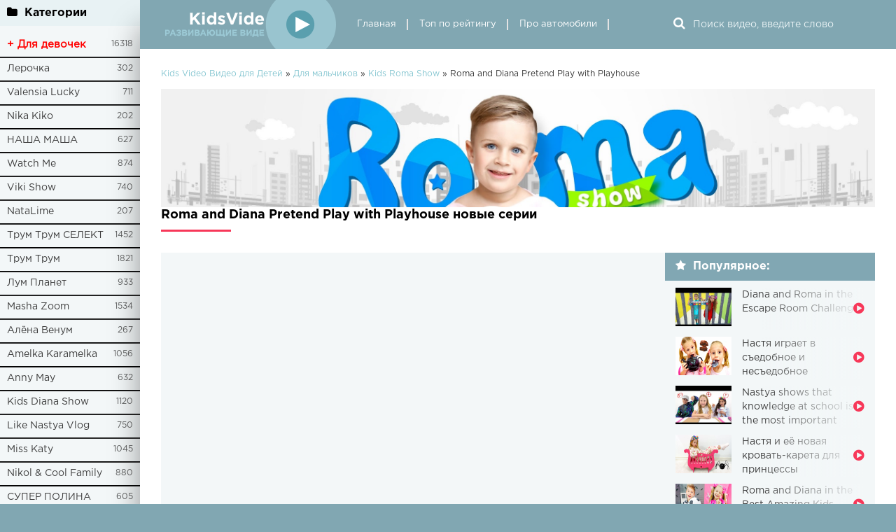

--- FILE ---
content_type: text/html; charset=utf-8
request_url: https://kidsvideo.golubevod.ru/for_boys/kids_roma_show/3102-roma_and_diana_pretend_play.html
body_size: 13488
content:
<!DOCTYPE html>
<html lang="ru">
<head>
	<meta charset="utf-8">
<title>Рома Кидс Шоу видео на канале Roma and Diana Pretend Play with Playhouse</title>
<meta name="description" content="Рома Кидс Шоу Youtub КаналRoma and Diana Pretend Play with Playhouse">
<meta name="keywords" content="Ролики Roma Kids ShowRoma and Diana Pretend Play with Playhouse">
<meta name="generator" content="MediaWiki 1.33.0-wmf.21"/>
<meta property="og:site_name" content="Kids Video развивающие Видео для Детей и их родителей">
<meta property="og:type" content="article">
<meta property="og:title" content="Roma and Diana Pretend Play with Playhouse">
<meta property="og:url" content="https://kidsvideo.golubevod.ru/for_boys/kids_roma_show/3102-roma_and_diana_pretend_play.html">
<meta name="news_keywords" content="roma and diana, pretend play, playhouse, funny video, compilation, for kids, kids pretend playtime, funny, toys unboxing, kids playhouse, childrens playhouse...">
<meta property="og:image" content="/img/kids_roma_show/3Dwqzi1YICE.jpg">
<meta property="og:description" content="Roma and Diana Pretend Play with Playhouse for kids. Roma has a children's play house. He wanted to play there alone and did not let his sister. Then Diana built her own PlayHouse. Roma goes to Diana's house with presents and the Children play together. Funny video Compilation for kids. Instagram">
<link rel="search" type="application/opensearchdescription+xml" href="https://kidsvideo.golubevod.ru/index.php?do=opensearch" title="Kids Video развивающие Видео для Детей и их родителей">
<link rel="canonical" href="https://kidsvideo.golubevod.ru/for_boys/kids_roma_show/3102-roma_and_diana_pretend_play.html">
<link rel="alternate" type="application/rss+xml" title="Kids Video развивающие Видео для Детей и их родителей" href="https://kidsvideo.golubevod.ru/rss.xml">
		<meta name="yandex-verification" content="dc4e183db0cf096b" />
		<meta name="viewport" content="width=device-width, initial-scale=1.0" />
		<link rel="icon" href="/favicon.ico" type="image/x-icon">
		<link rel="shortcut icon" href="/favicon.ico" />
		<link href="/templates/kidsvideo/style/styles.css" type="text/css" rel="stylesheet" />
		<link href="/templates/kidsvideo/style/engine.css" type="text/css" rel="stylesheet" />
		<!--[if lt IE 9]><script src="//html5shiv.googlecode.com/svn/trunk/html5.js"></script><![endif]-->
		
		<script async src="//pagead2.googlesyndication.com/pagead/js/adsbygoogle.js"></script>
		<script>
			 (adsbygoogle = window.adsbygoogle || []).push({
				  google_ad_client: "ca-pub-4687514683271964",
				  enable_page_level_ads: true
			 });
		</script>
		<script type="text/javascript" src="https://vk.com/js/api/openapi.js?160"></script>
    
<script async src="https://jhdnntmkom.com/v2/168952/71330694edd35569724b949210a3d33960ab2010.js"></script>


</head>

<body>


<div class="wrap">

	<div class="block center fx-row">
	
		<aside class="side">
			<nav class="side-box side-nav">
				<div class="side-bt icon-l"><span class="fa fa-folder"></span>Категории</div>
                 <ul class="side-bc left_menu">
					 <li ><a href="https://kidsvideo.golubevod.ru/for_girls/"><p style="font-size: 15px; color: red"><b> + Для девочек</b></p></a><span>16318</span></li><li ><a href="https://kidsvideo.golubevod.ru/for_girls/lerochka/">Лерочка</a><span>302</span></li><li ><a href="https://kidsvideo.golubevod.ru/for_girls/valensia-lucky/">Valensia Lucky</a><span>711</span></li><li ><a href="https://kidsvideo.golubevod.ru/for_girls/nika-kiko/">Nika Kiko</a><span>202</span></li><li ><a href="https://kidsvideo.golubevod.ru/for_girls/nasha-masha/">НАША МАША</a><span>627</span></li><li ><a href="https://kidsvideo.golubevod.ru/for_girls/watch-me/">Watch Me</a><span>874</span></li><li ><a href="https://kidsvideo.golubevod.ru/for_girls/viki-show/">Viki Show</a><span>740</span></li><li ><a href="https://kidsvideo.golubevod.ru/for_girls/natalime/">NataLime</a><span>207</span></li><li ><a href="https://kidsvideo.golubevod.ru/for_girls/trum-trum-selekt/">Трум Трум СЕЛЕКТ</a><span>1452</span></li><li ><a href="https://kidsvideo.golubevod.ru/for_girls/trum-trum/">Трум Трум</a><span>1821</span></li><li ><a href="https://kidsvideo.golubevod.ru/for_girls/lum-planet/">Лум Планет</a><span>933</span></li><li ><a href="https://kidsvideo.golubevod.ru/for_girls/masha-zoom/">Masha Zoom</a><span>1534</span></li><li ><a href="https://kidsvideo.golubevod.ru/for_girls/alena_venum/">Алёна Венум</a><span>267</span></li><li ><a href="https://kidsvideo.golubevod.ru/for_girls/amelka_karamelka/">Amelka Karamelka</a><span>1056</span></li><li ><a href="https://kidsvideo.golubevod.ru/for_girls/anny_may/">Anny May  </a><span>632</span></li><li ><a href="https://kidsvideo.golubevod.ru/for_girls/kids_diana_show/">Kids Diana Show</a><span>1120</span></li><li ><a href="https://kidsvideo.golubevod.ru/for_girls/like_nastya_vlog/">Like Nastya Vlog</a><span>750</span></li><li ><a href="https://kidsvideo.golubevod.ru/for_girls/miss_katy/">Miss Katy</a><span>1045</span></li><li ><a href="https://kidsvideo.golubevod.ru/for_girls/nikol_cool_family/">Nikol &amp; Cool Family</a><span>880</span></li><li ><a href="https://kidsvideo.golubevod.ru/for_girls/super_polina/">СУПЕР ПОЛИНА</a><span>605</span></li><li ><a href="https://kidsvideo.golubevod.ru/for_girls/ya_alisa/">Ya - Alisa</a><span>560</span></li><li ><a href="https://kidsvideo.golubevod.ru/for_boys/"><p style="font-size: 15px; color: red"><b> + Для мальчиков</b></p></a><span>14645</span></li><li ><a href="https://kidsvideo.golubevod.ru/for_boys/votetoda/">ВотЭтоДа!</a><span>164</span></li><li ><a href="https://kidsvideo.golubevod.ru/for_boys/egorka-star/">ЕГОРКА STAR</a><span>699</span></li><li ><a href="https://kidsvideo.golubevod.ru/for_boys/senya-toys/">Senya Toys</a><span>349</span></li><li ><a href="https://kidsvideo.golubevod.ru/for_boys/super-tima/">Super Tima</a><span>787</span></li><li ><a href="https://kidsvideo.golubevod.ru/for_boys/fast-sergey/">Fast Sergey</a><span>607</span></li><li ><a href="https://kidsvideo.golubevod.ru/for_boys/dima-kids-tv/">Dima Kids TV</a><span>428</span></li><li ><a href="https://kidsvideo.golubevod.ru/for_boys/boys-and-toys/">Boys and Toys</a><span>529</span></li><li ><a href="https://kidsvideo.golubevod.ru/for_boys/lunomosik/">Луномосик</a><span>733</span></li><li ><a href="https://kidsvideo.golubevod.ru/for_boys/glebka-life/">Glebka Life</a><span>270</span></li><li ><a href="https://kidsvideo.golubevod.ru/for_boys/papa-tajm/">ПАПА тайм</a><span>874</span></li><li ><a href="https://kidsvideo.golubevod.ru/for_boys/max-show-for-kids/">Max Show for Kids</a><span>920</span></li><li ><a href="https://kidsvideo.golubevod.ru/for_boys/danik-junior/">Danik Junior</a><span>543</span></li><li ><a href="https://kidsvideo.golubevod.ru/for_boys/kostik-tv/">Kostik Tv</a><span>284</span></li><li ><a href="https://kidsvideo.golubevod.ru/for_boys/ilya_and_kartonka/">Илья и Картонка</a><span>275</span></li><li class="active"><a href="https://kidsvideo.golubevod.ru/for_boys/kids_roma_show/">Kids Roma Show</a><span>686</span></li><li ><a href="https://kidsvideo.golubevod.ru/for_boys/kikido/">KiKiDo</a><span>789</span></li><li ><a href="https://kidsvideo.golubevod.ru/for_boys/mister_max/">Mister Max</a><span>1124</span></li><li ><a href="https://kidsvideo.golubevod.ru/for_boys/nosiki_kurnosiki/">Носики Курносики</a><span>847</span></li><li ><a href="https://kidsvideo.golubevod.ru/for_boys/otlichnik_life/">Отличник LIFE</a><span>443</span></li><li ><a href="https://kidsvideo.golubevod.ru/for_boys/pozzi/">Поззи</a><span>3095</span></li><li ><a href="https://kidsvideo.golubevod.ru/for_boys/super_senya/">Super Senya</a><span>199</span></li><li ><a href="https://kidsvideo.golubevod.ru/for_babies/"><p style="font-size: 15px; color: red"><b> + Для малышей</b></p></a><span>17234</span></li><li ><a href="https://kidsvideo.golubevod.ru/for_babies/teremok-kids/">Теремок Kids</a><span>1862</span></li><li ><a href="https://kidsvideo.golubevod.ru/for_babies/masha_i_medved/">Маша и Медведь</a><span>1279</span></li><li ><a href="https://kidsvideo.golubevod.ru/for_babies/gruzovichok-leva/">Грузовичок Лева</a><span>321</span></li><li ><a href="https://kidsvideo.golubevod.ru/for_babies/pesenki-tv/">Песенки ТВ</a><span>453</span></li><li ><a href="https://kidsvideo.golubevod.ru/for_babies/tv-detkam/">ТВ Деткам</a><span>1180</span></li><li ><a href="https://kidsvideo.golubevod.ru/for_babies/animation_cognition/">Анимашка Познавашка</a><span>561</span></li><li ><a href="https://kidsvideo.golubevod.ru/for_babies/teremoktv/">Теремок ТВ</a><span>3319</span></li><li ><a href="https://kidsvideo.golubevod.ru/for_babies/igrushkin_tv/">Игрушкин ТВ</a><span>1485</span></li><li ><a href="https://kidsvideo.golubevod.ru/for_babies/lets_play_with_toys/">Давай поиграем в игрушки</a><span>224</span></li><li ><a href="https://kidsvideo.golubevod.ru/for_babies/kukutiki/">КУКУТИКИ</a><span>402</span></li><li ><a href="https://kidsvideo.golubevod.ru/for_babies/fixiki/">Фиксики</a><span>1246</span></li><li ><a href="https://kidsvideo.golubevod.ru/for_babies/blue_tractor/">СИНИЙ ТРАКТОР</a><span>185</span></li><li ><a href="https://kidsvideo.golubevod.ru/for_babies/kapukikanuki/">Капуки Кануки</a><span>1400</span></li><li ><a href="https://kidsvideo.golubevod.ru/for_babies/soyuzmultfilm/">Канал СОЮЗМУЛЬТФИЛЬМЫ</a><span>1081</span></li><li ><a href="https://kidsvideo.golubevod.ru/for_babies/kedoo/">KEDOO</a><span>1280</span></li><li ><a href="https://kidsvideo.golubevod.ru/for_all/"><p style="font-size: 15px; color: red"><b> + Для всей семьи</b></p></a><span>22113</span></li><li ><a href="https://kidsvideo.golubevod.ru/for_all/top-five/">Top Five</a><span>287</span></li><li ><a href="https://kidsvideo.golubevod.ru/for_all/family-box/">FAMILY BOX</a><span>1020</span></li><li ><a href="https://kidsvideo.golubevod.ru/for_all/vzriv-mozga/">Взрыв Мозга</a><span>276</span></li><li ><a href="https://kidsvideo.golubevod.ru/for_all/beri-i-delaj/">БЕРИ И ДЕЛАЙ</a><span>3962</span></li><li ><a href="https://kidsvideo.golubevod.ru/for_all/admeru/">AdMe.ru</a><span>5151</span></li><li ><a href="https://kidsvideo.golubevod.ru/for_all/domino-show/">Domino Show</a><span>308</span></li><li ><a href="https://kidsvideo.golubevod.ru/for_all/brain-time/">BRAIN TIME</a><span>922</span></li><li ><a href="https://kidsvideo.golubevod.ru/for_all/hochu-znat-vse/">Хочу знать все!</a><span>217</span></li><li ><a href="https://kidsvideo.golubevod.ru/for_all/masterskaya-nastroeniya/">Мастерская Настроения</a><span>1200</span></li><li ><a href="https://kidsvideo.golubevod.ru/for_all/youfact/">YouFact</a><span>455</span></li><li ><a href="https://kidsvideo.golubevod.ru/for_all/sps/">СПС</a><span>1118</span></li><li ><a href="https://kidsvideo.golubevod.ru/for_all/bubble/">Bubble™</a><span>398</span></li><li ><a href="https://kidsvideo.golubevod.ru/for_all/get_movies/">Get Movies</a><span>4086</span></li><li ><a href="https://kidsvideo.golubevod.ru/for_all/slivkishow/">SlivkiShow</a><span>480</span></li><li ><a href="https://kidsvideo.golubevod.ru/for_all/cognitive/">Познаватель</a><span>566</span></li><li ><a href="https://kidsvideo.golubevod.ru/for_all/alex_boyko/">Alex Boyko</a><span>933</span></li><li ><a href="https://kidsvideo.golubevod.ru/for_all/meveryday/">M EVERYDAY</a><span>238</span></li><li ><a href="https://kidsvideo.golubevod.ru/for_all/mogol_tv/">MOGOL TV</a><span>496</span></li>
				</ul>
            </nav>		
			<div class="side-box">
				<div class="side-bt icon-l"><span class="fa fa-tags"></span>Ключевые теги</div>
				<div class="side-bc cloud-tags">
					<span class="clouds_small"><a href="https://kidsvideo.golubevod.ru/tags/.../" title="Найдено публикаций: 1561">...</a></span> <span class="clouds_xsmall"><a href="https://kidsvideo.golubevod.ru/tags/kapuki%20kanuki/" title="Найдено публикаций: 705">kapuki kanuki</a></span> <span class="clouds_xsmall"><a href="https://kidsvideo.golubevod.ru/tags/kids%20video/" title="Найдено публикаций: 509">kids video</a></span> <span class="clouds_medium"><a href="https://kidsvideo.golubevod.ru/tags/PozzitifonShow/" title="Найдено публикаций: 1722">PozzitifonShow</a></span> <span class="clouds_xsmall"><a href="https://kidsvideo.golubevod.ru/tags/roblox/" title="Найдено публикаций: 903">roblox</a></span> <span class="clouds_xsmall"><a href="https://kidsvideo.golubevod.ru/tags/russian%20cartoons/" title="Найдено публикаций: 532">russian cartoons</a></span> <span class="clouds_xsmall"><a href="https://kidsvideo.golubevod.ru/tags/toys/" title="Найдено публикаций: 585">toys</a></span> <span class="clouds_xsmall"><a href="https://kidsvideo.golubevod.ru/tags/Vlog/" title="Найдено публикаций: 636">Vlog</a></span> <span class="clouds_xsmall"><a href="https://kidsvideo.golubevod.ru/tags/%D0%90%D0%BB%D0%B8%D1%81%D0%B0/" title="Найдено публикаций: 505">Алиса</a></span> <span class="clouds_xsmall"><a href="https://kidsvideo.golubevod.ru/tags/%D0%94%D0%B8%D0%BC%20%D0%B4%D0%B8%D0%BC%D1%8B%D1%87/" title="Найдено публикаций: 509">Дим димыч</a></span> <span class="clouds_xsmall"><a href="https://kidsvideo.golubevod.ru/tags/%D0%9C%D0%B0%D0%BA%D1%81/" title="Найдено публикаций: 549">Макс</a></span> <span class="clouds_small"><a href="https://kidsvideo.golubevod.ru/tags/%D0%9C%D1%83%D0%BB%D1%8C%D1%82%D0%B8%D0%BA/" title="Найдено публикаций: 1520">Мультик</a></span> <span class="clouds_small"><a href="https://kidsvideo.golubevod.ru/tags/%D0%9F%D0%BE%D0%B7%D0%B7%D0%B8/" title="Найдено публикаций: 1464">Поззи</a></span> <span class="clouds_xsmall"><a href="https://kidsvideo.golubevod.ru/tags/%D0%A0%D0%BE%D0%B1%D0%BB%D0%BE%D0%BA%D1%81/" title="Найдено публикаций: 900">Роблокс</a></span> <span class="clouds_xsmall"><a href="https://kidsvideo.golubevod.ru/tags/%D0%A4%D0%98%D0%9A%D0%A1%D0%98%D0%9A%D0%98/" title="Найдено публикаций: 658">ФИКСИКИ</a></span> <span class="clouds_xsmall"><a href="https://kidsvideo.golubevod.ru/tags/%D0%B2%D0%B8%D0%B4%D0%B5%D0%BE/" title="Найдено публикаций: 508">видео</a></span> <span class="clouds_small"><a href="https://kidsvideo.golubevod.ru/tags/%D0%B2%D0%B8%D0%B4%D0%B5%D0%BE%20%D0%B4%D0%BB%D1%8F%20%D0%B4%D0%B5%D1%82%D0%B5%D0%B9/" title="Найдено публикаций: 1608">видео для детей</a></span> <span class="clouds_xsmall"><a href="https://kidsvideo.golubevod.ru/tags/%D0%B2%D0%BB%D0%BE%D0%B3/" title="Найдено публикаций: 778">влог</a></span> <span class="clouds_xsmall"><a href="https://kidsvideo.golubevod.ru/tags/%D0%B4%D0%B5%D1%82%D1%81%D0%BA%D0%B8%D0%B9%20%D0%BA%D0%B0%D0%BD%D0%B0%D0%BB/" title="Найдено публикаций: 851">детский канал</a></span> <span class="clouds_small"><a href="https://kidsvideo.golubevod.ru/tags/%D0%B4%D0%B5%D1%82%D1%81%D0%BA%D0%BE%D0%B5%20%D0%B2%D0%B8%D0%B4%D0%B5%D0%BE/" title="Найдено публикаций: 1083">детское видео</a></span> <span class="clouds_xsmall"><a href="https://kidsvideo.golubevod.ru/tags/%D0%B4%D0%B8%D0%BC%D0%B4%D0%B8%D0%BC%D1%8B%D1%87/" title="Найдено публикаций: 514">димдимыч</a></span> <span class="clouds_xlarge"><a href="https://kidsvideo.golubevod.ru/tags/%D0%B4%D0%BB%D1%8F%20%D0%B4%D0%B5%D1%82%D0%B5%D0%B9/" title="Найдено публикаций: 2744">для детей</a></span> <span class="clouds_xsmall"><a href="https://kidsvideo.golubevod.ru/tags/%D0%B8%D0%B3%D1%80%D1%83%D1%88%D0%BA%D0%B8/" title="Найдено публикаций: 646">игрушки</a></span> <span class="clouds_xsmall"><a href="https://kidsvideo.golubevod.ru/tags/%D0%BA%D0%B0%D0%BF%D1%83%D0%BA%D0%B8%20%D0%BA%D0%B0%D0%BD%D1%83%D0%BA%D0%B8/" title="Найдено публикаций: 756">капуки кануки</a></span> <span class="clouds_medium"><a href="https://kidsvideo.golubevod.ru/tags/%D0%BC%D1%83%D0%BB%D1%8C%D1%82%D0%B8%D0%BA%D0%B8/" title="Найдено публикаций: 2084">мультики</a></span> <span class="clouds_xsmall"><a href="https://kidsvideo.golubevod.ru/tags/%D0%BC%D1%83%D0%BB%D1%8C%D1%82%D0%B8%D0%BA%D0%B8%20%D0%B4%D0%BB%D1%8F%20%D0%B4%D0%B5%D1%82%D0%B5%D0%B9/" title="Найдено публикаций: 948">мультики для детей</a></span> <span class="clouds_xsmall"><a href="https://kidsvideo.golubevod.ru/tags/%D0%BC%D1%83%D0%BB%D1%8C%D1%82%D0%B8%D0%BA%D0%B8%20%D0%BF%D1%80%D0%BE%20%D0%BC%D0%B0%D1%88%D0%B8%D0%BD%D0%BA%D0%B8/" title="Найдено публикаций: 654">мультики про машинки</a></span> <span class="clouds_small"><a href="https://kidsvideo.golubevod.ru/tags/%D0%BC%D1%83%D0%BB%D1%8C%D1%82%D1%84%D0%B8%D0%BB%D1%8C%D0%BC/" title="Найдено публикаций: 1600">мультфильм</a></span> <span class="clouds_xsmall"><a href="https://kidsvideo.golubevod.ru/tags/%D0%BC%D1%83%D0%BB%D1%8C%D1%82%D1%84%D0%B8%D0%BB%D1%8C%D0%BC%D1%8B/" title="Найдено публикаций: 1054">мультфильмы</a></span> <span class="clouds_small"><a href="https://kidsvideo.golubevod.ru/tags/%D0%BC%D1%83%D0%BB%D1%8C%D1%82%D1%84%D0%B8%D0%BB%D1%8C%D0%BC%D1%8B%20%D0%B4%D0%BB%D1%8F%20%D0%B4%D0%B5%D1%82%D0%B5%D0%B9/" title="Найдено публикаций: 1547">мультфильмы для детей</a></span> <span class="clouds_xsmall"><a href="https://kidsvideo.golubevod.ru/tags/%D0%BD%D0%B8%D0%BA%D0%BE%D0%BB%D1%8C/" title="Найдено публикаций: 551">николь</a></span> <span class="clouds_xsmall"><a href="https://kidsvideo.golubevod.ru/tags/%D0%BD%D0%BE%D0%BB%D0%B8%D0%BA/" title="Найдено публикаций: 506">нолик</a></span> <span class="clouds_xsmall"><a href="https://kidsvideo.golubevod.ru/tags/%D0%BE%D0%B1%D0%B7%D0%BE%D1%80%20%D0%B8%D0%B3%D1%80%D1%83%D1%88%D0%B5%D0%BA/" title="Найдено публикаций: 668">обзор игрушек</a></span> <span class="clouds_xsmall"><a href="https://kidsvideo.golubevod.ru/tags/%D0%BF%D0%BE%D0%B7%D0%B7%D0%B8%D1%82%D0%B8%D1%84%D0%BE%D0%BD/" title="Найдено публикаций: 643">поззитифон</a></span> <span class="clouds_xsmall"><a href="https://kidsvideo.golubevod.ru/tags/%D1%80%D0%B0%D0%B7%D0%B2%D0%B8%D0%B2%D0%B0%D1%8E%D1%89%D0%B8%D0%B5%20%D0%BC%D1%83%D0%BB%D1%8C%D1%82%D0%B8%D0%BA%D0%B8/" title="Найдено публикаций: 772">развивающие мультики</a></span> <span class="clouds_small"><a href="https://kidsvideo.golubevod.ru/tags/%D1%80%D0%B0%D0%B7%D0%B2%D0%B8%D0%B2%D0%B0%D1%8E%D1%89%D0%B8%D0%B5%20%D0%BC%D1%83%D0%BB%D1%8C%D1%82%D1%84%D0%B8%D0%BB%D1%8C%D0%BC%D1%8B/" title="Найдено публикаций: 1221">развивающие мультфильмы</a></span> <span class="clouds_xsmall"><a href="https://kidsvideo.golubevod.ru/tags/%D1%80%D0%B0%D0%BD%D0%BD%D0%B5%D0%B5%20%D1%80%D0%B0%D0%B7%D0%B2%D0%B8%D1%82%D0%B8%D0%B5/" title="Найдено публикаций: 641">раннее развитие</a></span> <span class="clouds_small"><a href="https://kidsvideo.golubevod.ru/tags/%D1%80%D0%B0%D1%81%D0%BF%D0%B0%D0%BA%D0%BE%D0%B2%D0%BA%D0%B0/" title="Найдено публикаций: 1213">распаковка</a></span> <span class="clouds_xsmall"><a href="https://kidsvideo.golubevod.ru/tags/%D1%81%D0%B8%D0%BC%D0%BA%D0%B0/" title="Найдено публикаций: 526">симка</a></span> <span class="clouds_xsmall"><a href="https://kidsvideo.golubevod.ru/tags/%D1%81%D0%BC%D0%B5%D1%88%D0%B0%D1%80%D0%B8%D0%BA%D0%B8/" title="Найдено публикаций: 599">смешарики</a></span><div class="tags_more"><a href="https://kidsvideo.golubevod.ru/tags/">Показать все теги</a></div>
				</div>
			</div>
			
          
		</aside>
		
		<!-- END SIDE -->
		
		<div class="cont fx-col fx-between">
			
			<div>
						
			<header class="header clearfix">
				<a href="/" class="logo" title="На главную"><img src="/templates/kidsvideo/images/logo.png" alt="sitename" /></a>
				<ul class="h-menu">
					<li><a href="/" class="active">Главная</a></li>
					<li><a href="#">Топ по рейтингу</a></li>
					<!--<li><a href="#">Топ по просмотрам</a></li>-->
					<li><a href="https://topautotube.ru/">Про автомобили</a></li>
					 
				</ul>
				<!--check code--><script type="text/javascript">
<!--
var _acic={dataProvider:10};(function(){var e=document.createElement("script");e.type="text/javascript";e.async=true;e.src="https://www.acint.net/aci.js";var t=document.getElementsByTagName("script")[0];t.parentNode.insertBefore(e,t)})()
//-->
</script><!--3807329275040--><div id='P6yk_3807329275040'></div><!--check code-->
				<div class="btn-menu"><span class="fa fa-bars"></span></div>
				<div class="search-box">
					<form id="quicksearch" method="post">
						<input type="hidden" name="do" value="search" />
						<input type="hidden" name="subaction" value="search" />
						<div class="search-field">
							<input id="story" name="story" placeholder="Поиск видео, введите слово" type="text" />
							<button type="submit" title="Найти"><span class="fa fa-search"></span></button>
						</div>
					</form>
				</div>
			</header>
			
			<!-- END HEADER -->
			
			<main class="main">
			
				
				
				<div class="speedbar nowrap"><span id="dle-speedbar"><span itemscope itemtype="http://data-vocabulary.org/Breadcrumb"><a href="https://kidsvideo.golubevod.ru/" itemprop="url"><span itemprop="title">Kids Video Видео для Детей</span></a></span> &raquo; <span itemscope itemtype="http://data-vocabulary.org/Breadcrumb"><a href="https://kidsvideo.golubevod.ru/for_boys/" itemprop="url"><span itemprop="title">Для мальчиков</span></a></span> &raquo; <span itemscope itemtype="http://data-vocabulary.org/Breadcrumb"><a href="https://kidsvideo.golubevod.ru/for_boys/kids_roma_show/" itemprop="url"><span itemprop="title">Kids Roma Show</span></a></span> &raquo; Roma and Diana Pretend Play with Playhouse</span>
</div>
				
				
				
				
				
								
				
				
				
							        
					<div id='dle-content'><script src="https://yastatic.net/share2/share.js"></script>

<div id="posts" itemscope itemtype="http://schema.org/Article">
	<a href="https://kidsvideo.golubevod.ru/for_boys/kids_roma_show/"><img src="/img/cat_bigicon/15.jpg" alt="Kids Roma Show"/></a>
	</br>
	<article class="full ignore-select">
		
		<div class="m-title icon-r"><h1 itemprop="headline">Roma and Diana Pretend Play with Playhouse новые серии</h1></div>

		<div class="player-wrap fx-row">

			<div class="player-box video-box">
				<iframe width="560" height="315" src="https://www.youtube.com/embed/3Dwqzi1YICE?autoplay=1&rel=0&modestbranding=1&iv_load_policy=3" frameborder="0" allow="autoplay" allowfullscreen></iframe> 
			</div>
			
			<div class="player-top">
				<div class="pt-title icon-l"><span class="fa fa-star"></span>Популярное:</div>
				<a class="top-item" href="https://kidsvideo.golubevod.ru/for_girls/kids_diana_show/97494-diana_and_roma_in_the_escape.html">
	<div class="top-title">Diana and Roma in the Escape Room Challenge</div> 
	<div class="top-img img-box">
		<img src="https://i.ytimg.com/vi/oJ3-bDKrfwY/hqdefault.jpg" alt="Diana and Roma in the Escape Room Challenge" />
	</div>
</a><a class="top-item" href="https://kidsvideo.golubevod.ru/for_girls/like_nastya_vlog/61746-nastya_igraet_v_sedobnoe_i.html">
	<div class="top-title">Настя играет в съедобное и несъедобное</div> 
	<div class="top-img img-box">
		<img src="https://i.ytimg.com/vi/1V3U_PL07Ok/maxresdefault.jpg" alt="Настя играет в съедобное и несъедобное" />
	</div>
</a><a class="top-item" href="https://kidsvideo.golubevod.ru/for_girls/like_nastya_vlog/94703-nastya_shows_that_knowledge.html">
	<div class="top-title">Nastya shows that knowledge at school is the most important thing</div> 
	<div class="top-img img-box">
		<img src="https://i.ytimg.com/vi/f_7W9iObex0/hqdefault.jpg" alt="Nastya shows that knowledge at school is the most important thing" />
	</div>
</a><a class="top-item" href="https://kidsvideo.golubevod.ru/for_girls/like_nastya_vlog/58365-nastya_i_eyo_novaya_krovat.html">
	<div class="top-title">Настя и её новая кровать-карета для принцессы</div> 
	<div class="top-img img-box">
		<img src="https://i.ytimg.com/vi/xPUEq4V8G94/maxresdefault.jpg" alt="Настя и её новая кровать-карета для принцессы" />
	</div>
</a><a class="top-item" href="https://kidsvideo.golubevod.ru/for_boys/kids_roma_show/95940-roma_and_diana_in_the_best.html">
	<div class="top-title">Roma and Diana in the Best Amazing Kids Challenge</div> 
	<div class="top-img img-box">
		<img src="https://i.ytimg.com/vi/_k5G62c479k/maxresdefault.jpg" alt="Roma and Diana in the Best Amazing Kids Challenge" />
	</div>
</a><a class="top-item" href="https://kidsvideo.golubevod.ru/for_girls/kids_diana_show/101918-diana_and_roma_teach_school.html">
	<div class="top-title">Diana and Roma teach School bus rules with friends</div> 
	<div class="top-img img-box">
		<img src="https://i.ytimg.com/vi/iDShZJWIJ8A/maxresdefault.jpg" alt="Diana and Roma teach School bus rules with friends" />
	</div>
</a>
			</div>
			
		</div>
		
		<!-- END PLAYER-WRAP -->
		
		<div class="f-desc clearfix">
		
			<div class="f-text full-text clearfix">
				<div class="ft-title">Описание видео:</div>
				<div class="f-text-in clearfix" itemprop="articleBody"><img itemprop="image" src="/img/kids_roma_show/3Dwqzi1YICE.jpg" alt="Roma and Diana Pretend Play with Playhouse" />Roma and Diana Pretend Play with Playhouse for kids. Roma has a children's play house. He wanted to play there alone and did not let his sister. Then Diana built her own PlayHouse. Roma goes to Diana's house with presents and the Children play together. Funny video Compilation for kids. Instagram Roma: Subscribe to the channel:Kids Roma Show - Kids Diana Show -</div>
				<div class="f-text-in clearfix">Ролик канала <a href="https://kidsvideo.golubevod.ru/for_boys/">Для мальчиков</a> / <a href="https://kidsvideo.golubevod.ru/for_boys/kids_roma_show/">Kids Roma Show</a>, можно скачать Roma and Diana Pretend Play with Playhouse</div>
				<br/>
				<div class="ft-title">Продолжительность:</div>
				<div class="f-text-in clearfix">11:6 мин.</div>
				<br/>
				<div class="ft-title">Найти похожее в сети::</div>
				<div class="f-text-in clearfix"><a target="_blank" href="https://yandex.ru/video/search?text=Kids Roma Show Roma and Diana Pretend Play with Playhouse">Искать в Яндексе Kids Roma Show Roma and Diana Pretend Play with Playhouse</a> </div>
				<br/>
				<div class="f-text-in clearfix"><a target="_blank" href="https://www.google.ru/search?q=Kids Roma Show Roma and Diana Pretend Play with Playhouse&newwindow=1&source=lnms&tbm=vid">Искать в Google Kids Roma Show Roma and Diana Pretend Play with Playhouse</a> </div>
				
			</div>
			
			<div class="f-info">
			
				<div class="f-meta clearfix icon-l">
					<span>08-06-18</span>
					<span><span class="fa fa-eye"></span>169 459</span>
					<span><span class="fa fa-clock-o"></span>11:6</span>
				</div>

				<div class="f-tags">Название: Видео Kids Roma Show Roma and Diana Pretend Play with Playhouse</div>
				<div class="f-tags">Категории: <a href="https://kidsvideo.golubevod.ru/for_boys/">Для мальчиков</a> / <a href="https://kidsvideo.golubevod.ru/for_boys/kids_roma_show/">Kids Roma Show</a></div>
				<div class="f-tags">Теги: <span><a href="https://kidsvideo.golubevod.ru/tags/roma%20and%20diana/">roma and diana</a></span> <span><a href="https://kidsvideo.golubevod.ru/tags/pretend%20play/">pretend play</a></span> <span><a href="https://kidsvideo.golubevod.ru/tags/playhouse/">playhouse</a></span> <span><a href="https://kidsvideo.golubevod.ru/tags/funny%20video/">funny video</a></span> <span><a href="https://kidsvideo.golubevod.ru/tags/compilation/">compilation</a></span> <span><a href="https://kidsvideo.golubevod.ru/tags/for%20kids/">for kids</a></span> <span><a href="https://kidsvideo.golubevod.ru/tags/kids%20pretend%20playtime/">kids pretend playtime</a></span> <span><a href="https://kidsvideo.golubevod.ru/tags/funny/">funny</a></span> <span><a href="https://kidsvideo.golubevod.ru/tags/toys%20unboxing/">toys unboxing</a></span> <span><a href="https://kidsvideo.golubevod.ru/tags/kids%20playhouse/">kids playhouse</a></span> <span><a href="https://kidsvideo.golubevod.ru/tags/childrens%20playhouse.../">childrens playhouse...</a></span></div>
				
				
				<div class="frate icon-l" id="frate-3102">
					<div class="rate-plus" id="pluss-3102" onclick="doRateLD('plus', '3102');"><div><span class="fa fa-thumbs-up"></span>Нравится</div> <span class="fc">0</span></div>
					<div class="rate-minus" id="minuss-3102" onclick="doRateLD('minus', '3102');"><div><span class="fa fa-thumbs-down"></span>Не нравится</div> <span class="fc">0</span></div>
					<div class="rate-data"><span id="ratig-layer-3102" class="ignore-select"><span class="ratingtypeplusminus ignore-select ratingzero" >0</span></span><span id="vote-num-id-3102">0</span></div>
					<div class="ft-title">Понравился ролик? Поделиться с друзьями:</div>
					<div class="ya-share2" data-services="collections,vkontakte,facebook,odnoklassniki,moimir,twitter,lj,tumblr,viber,whatsapp,skype,telegram"></div>
					

			
			<div class="th-in">
	</div>
	
            		
				</div>
				
				
			</div>
			
		</div>
</div>	
	<!-- END F-DESC -->

    
	<div class="m-title">Похожее видео:</div>
	<div class="floats clearfix">
	
	
		<div class="thumb rel">
	<div class="th-in">
		<a class="th-img img-resp-h" href="https://kidsvideo.golubevod.ru/for_girls/kids_diana_show/34147-diana_and_roma_pretend_play.html">
			<img src="https://i.ytimg.com/vi/gmzBxHvst4k/maxresdefault.jpg" alt="Diana and Roma Pretend Play Police" />
			<div class="th-time">3:15</div>
		</a>
		<div class="th-text">
			<a class="th-title" href="https://kidsvideo.golubevod.ru/for_girls/kids_diana_show/34147-diana_and_roma_pretend_play.html">Diana and Roma Pretend Play Police</a>
			<div class="th-meta nowrap">
				<span>Kids Diana Show</span>
			</div>
		</div>
	</div>
</div><div class="thumb rel">
	<div class="th-in">
		<a class="th-img img-resp-h" href="https://kidsvideo.golubevod.ru/for_boys/kids_roma_show/24317-diana_and_roma_play_with_peppa.html">
			<img src="/img/kids_roma_show/D9WQG9jqRtg.jpg" alt="Diana and Roma play with Peppa Pig toy tent" />
			<div class="th-time">5:44</div>
		</a>
		<div class="th-text">
			<a class="th-title" href="https://kidsvideo.golubevod.ru/for_boys/kids_roma_show/24317-diana_and_roma_play_with_peppa.html">Diana and Roma play with Peppa Pig toy tent</a>
			<div class="th-meta nowrap">
				<span>Kids Roma Show</span>
			</div>
		</div>
	</div>
</div><div class="thumb rel">
	<div class="th-in">
		<a class="th-img img-resp-h" href="https://kidsvideo.golubevod.ru/for_girls/kids_diana_show/11674-diana_and_roma_play_with_a.html">
			<img src="/img/kids_diana_show/TOd9iAn9tE0.jpg" alt="Diana and Roma play with a Dog and older sister" />
			<div class="th-time">5:29</div>
		</a>
		<div class="th-text">
			<a class="th-title" href="https://kidsvideo.golubevod.ru/for_girls/kids_diana_show/11674-diana_and_roma_play_with_a.html">Diana and Roma play with a Dog and older sister</a>
			<div class="th-meta nowrap">
				<span>Kids Diana Show</span>
			</div>
		</div>
	</div>
</div><div class="thumb rel">
	<div class="th-in">
		<a class="th-img img-resp-h" href="https://kidsvideo.golubevod.ru/for_girls/kids_diana_show/11672-diana_and_roma_pretend_play.html">
			<img src="/img/kids_diana_show/HaWkO9HHvpo.jpg" alt="Diana and Roma pretend play Easter Surprise Eggs Hunt" />
			<div class="th-time">3:29</div>
		</a>
		<div class="th-text">
			<a class="th-title" href="https://kidsvideo.golubevod.ru/for_girls/kids_diana_show/11672-diana_and_roma_pretend_play.html">Diana and Roma pretend play Easter Surprise Eggs Hunt</a>
			<div class="th-meta nowrap">
				<span>Kids Diana Show</span>
			</div>
		</div>
	</div>
</div><div class="thumb rel">
	<div class="th-in">
		<a class="th-img img-resp-h" href="https://kidsvideo.golubevod.ru/for_girls/kids_diana_show/11228-diana_pretend_play_with_toy.html">
			<img src="/img/kids_diana_show/rsZXwghQ9-k.jpg" alt="Diana Pretend Play with toy vacuum cleaner" />
			<div class="th-time">5:9</div>
		</a>
		<div class="th-text">
			<a class="th-title" href="https://kidsvideo.golubevod.ru/for_girls/kids_diana_show/11228-diana_pretend_play_with_toy.html">Diana Pretend Play with toy vacuum cleaner</a>
			<div class="th-meta nowrap">
				<span>Kids Diana Show</span>
			</div>
		</div>
	</div>
</div><div class="thumb rel">
	<div class="th-in">
		<a class="th-img img-resp-h" href="https://kidsvideo.golubevod.ru/for_girls/kids_diana_show/11214-roma_and_diana_pretend_play.html">
			<img src="/img/kids_diana_show/nPoe9KYIcUs.jpg" alt="Roma and Diana Pretend Play with Nail polish for kids" />
			<div class="th-time">4:26</div>
		</a>
		<div class="th-text">
			<a class="th-title" href="https://kidsvideo.golubevod.ru/for_girls/kids_diana_show/11214-roma_and_diana_pretend_play.html">Roma and Diana Pretend Play with Nail polish for kids</a>
			<div class="th-meta nowrap">
				<span>Kids Diana Show</span>
			</div>
		</div>
	</div>
</div><div class="thumb rel">
	<div class="th-in">
		<a class="th-img img-resp-h" href="https://kidsvideo.golubevod.ru/for_girls/kids_diana_show/11175-roma_pretend_play_with_umbrellas.html">
			<img src="/img/kids_diana_show/whMQs0chyiA.jpg" alt="Roma pretend play with Umbrellas for Babies" />
			<div class="th-time">5:2</div>
		</a>
		<div class="th-text">
			<a class="th-title" href="https://kidsvideo.golubevod.ru/for_girls/kids_diana_show/11175-roma_pretend_play_with_umbrellas.html">Roma pretend play with Umbrellas for Babies</a>
			<div class="th-meta nowrap">
				<span>Kids Diana Show</span>
			</div>
		</div>
	</div>
</div><div class="thumb rel">
	<div class="th-in">
		<a class="th-img img-resp-h" href="https://kidsvideo.golubevod.ru/for_girls/kids_diana_show/11165-roma_and_diana_pretend_play.html">
			<img src="/img/kids_diana_show/Mc2nSmyJK2U.jpg" alt="Roma and Diana Pretend Play with Playhouse for kids" />
			<div class="th-time">11:6</div>
		</a>
		<div class="th-text">
			<a class="th-title" href="https://kidsvideo.golubevod.ru/for_girls/kids_diana_show/11165-roma_and_diana_pretend_play.html">Roma and Diana Pretend Play with Playhouse for kids</a>
			<div class="th-meta nowrap">
				<span>Kids Diana Show</span>
			</div>
		</div>
	</div>
</div><div class="thumb rel">
	<div class="th-in">
		<a class="th-img img-resp-h" href="https://kidsvideo.golubevod.ru/for_girls/kids_diana_show/11159-roma_and_diana_pretend_play.html">
			<img src="/img/kids_diana_show/2_aaREbIkTI.jpg" alt="Roma and Diana Pretend Play with toys and Playhouse, Top Videos by Kids Diana Show!" />
			<div class="th-time">10:45</div>
		</a>
		<div class="th-text">
			<a class="th-title" href="https://kidsvideo.golubevod.ru/for_girls/kids_diana_show/11159-roma_and_diana_pretend_play.html">Roma and Diana Pretend Play with toys and Playhouse, Top Videos by Kids Diana Show!</a>
			<div class="th-meta nowrap">
				<span>Kids Diana Show</span>
			</div>
		</div>
	</div>
</div><div class="thumb rel">
	<div class="th-in">
		<a class="th-img img-resp-h" href="https://kidsvideo.golubevod.ru/for_girls/kids_diana_show/11154-roma_and_diana_play_fun_with.html">
			<img src="/img/kids_diana_show/N6xfGYtv0co.jpg" alt="Roma and Diana play fun with Favorite toys, Funny Stories by Kids Diana Show" />
			<div class="th-time">10:50</div>
		</a>
		<div class="th-text">
			<a class="th-title" href="https://kidsvideo.golubevod.ru/for_girls/kids_diana_show/11154-roma_and_diana_play_fun_with.html">Roma and Diana play fun with Favorite toys, Funny Stories by Kids Diana Show</a>
			<div class="th-meta nowrap">
				<span>Kids Diana Show</span>
			</div>
		</div>
	</div>
</div><div class="thumb rel">
	<div class="th-in">
		<a class="th-img img-resp-h" href="https://kidsvideo.golubevod.ru/for_girls/kids_diana_show/11150-diana_helps_mommy_kids_pretend.html">
			<img src="/img/kids_diana_show/Sy0htzQzq2o.jpg" alt="Diana helps Mommy! Kids Pretend Play with Cleaning Toys!" />
			<div class="th-time">10:40</div>
		</a>
		<div class="th-text">
			<a class="th-title" href="https://kidsvideo.golubevod.ru/for_girls/kids_diana_show/11150-diana_helps_mommy_kids_pretend.html">Diana helps Mommy! Kids Pretend Play with Cleaning Toys!</a>
			<div class="th-meta nowrap">
				<span>Kids Diana Show</span>
			</div>
		</div>
	</div>
</div><div class="thumb rel">
	<div class="th-in">
		<a class="th-img img-resp-h" href="https://kidsvideo.golubevod.ru/for_girls/kids_diana_show/11149-roma_and_diana_vs_pesky_flies.html">
			<img src="/img/kids_diana_show/96ZRNAoK_Qc.jpg" alt="Roma and Diana vs Pesky Flies! Аnd other Funny Stories by Kids Diana Show" />
			<div class="th-time">11:24</div>
		</a>
		<div class="th-text">
			<a class="th-title" href="https://kidsvideo.golubevod.ru/for_girls/kids_diana_show/11149-roma_and_diana_vs_pesky_flies.html">Roma and Diana vs Pesky Flies! Аnd other Funny Stories by Kids Diana Show</a>
			<div class="th-meta nowrap">
				<span>Kids Diana Show</span>
			</div>
		</div>
	</div>
</div><div class="thumb rel">
	<div class="th-in">
		<a class="th-img img-resp-h" href="https://kidsvideo.golubevod.ru/for_girls/kids_diana_show/11147-diana_pretend_play_with_giant.html">
			<img src="/img/kids_diana_show/gnzGEYecS2M.jpg" alt="Diana Pretend Play with Giant Indoor Inflatable Playhouse Kids Toy" />
			<div class="th-time">10:23</div>
		</a>
		<div class="th-text">
			<a class="th-title" href="https://kidsvideo.golubevod.ru/for_girls/kids_diana_show/11147-diana_pretend_play_with_giant.html">Diana Pretend Play with Giant Indoor Inflatable Playhouse Kids Toy</a>
			<div class="th-meta nowrap">
				<span>Kids Diana Show</span>
			</div>
		</div>
	</div>
</div><div class="thumb rel">
	<div class="th-in">
		<a class="th-img img-resp-h" href="https://kidsvideo.golubevod.ru/for_girls/kids_diana_show/11144-roma_and_diana_in_the_magical.html">
			<img src="/img/kids_diana_show/TvT2d1UzdUM.jpg" alt="Roma and Diana in the magical Refrigerator, Kids pretend play" />
			<div class="th-time">3:9</div>
		</a>
		<div class="th-text">
			<a class="th-title" href="https://kidsvideo.golubevod.ru/for_girls/kids_diana_show/11144-roma_and_diana_in_the_magical.html">Roma and Diana in the magical Refrigerator, Kids pretend play</a>
			<div class="th-meta nowrap">
				<span>Kids Diana Show</span>
			</div>
		</div>
	</div>
</div><div class="thumb rel">
	<div class="th-in">
		<a class="th-img img-resp-h" href="https://kidsvideo.golubevod.ru/for_girls/kids_diana_show/11137-diana_pretend_play_with_playhouse.html">
			<img src="/img/kids_diana_show/NNCIFGBuRAQ.jpg" alt="Diana Pretend Play with Playhouse Tent Toy" />
			<div class="th-time">5:47</div>
		</a>
		<div class="th-text">
			<a class="th-title" href="https://kidsvideo.golubevod.ru/for_girls/kids_diana_show/11137-diana_pretend_play_with_playhouse.html">Diana Pretend Play with Playhouse Tent Toy</a>
			<div class="th-meta nowrap">
				<span>Kids Diana Show</span>
			</div>
		</div>
	</div>
</div><div class="thumb rel">
	<div class="th-in">
		<a class="th-img img-resp-h" href="https://kidsvideo.golubevod.ru/for_girls/kids_diana_show/11131-diana_i_volshebnoe_zerkalo.html">
			<img src="/img/kids_diana_show/35CYrD03DJo.jpg" alt="Диана и волшебное Зеркало! Diana and Roma Pretend Play with Makeup Play Table Toy" />
			<div class="th-time">5:43</div>
		</a>
		<div class="th-text">
			<a class="th-title" href="https://kidsvideo.golubevod.ru/for_girls/kids_diana_show/11131-diana_i_volshebnoe_zerkalo.html">Диана и волшебное Зеркало! Diana and Roma Pretend Play with Makeup Play Table Toy</a>
			<div class="th-meta nowrap">
				<span>Kids Diana Show</span>
			</div>
		</div>
	</div>
</div><div class="thumb rel">
	<div class="th-in">
		<a class="th-img img-resp-h" href="https://kidsvideo.golubevod.ru/for_girls/kids_diana_show/11124-diana_and_roma_pretend_play.html">
			<img src="/img/kids_diana_show/bYBWCd1gtHw.jpg" alt="Diana and Roma Pretend Play SuperMarket" />
			<div class="th-time">4:39</div>
		</a>
		<div class="th-text">
			<a class="th-title" href="https://kidsvideo.golubevod.ru/for_girls/kids_diana_show/11124-diana_and_roma_pretend_play.html">Diana and Roma Pretend Play SuperMarket</a>
			<div class="th-meta nowrap">
				<span>Kids Diana Show</span>
			</div>
		</div>
	</div>
</div><div class="thumb rel">
	<div class="th-in">
		<a class="th-img img-resp-h" href="https://kidsvideo.golubevod.ru/for_girls/kids_diana_show/11121-diana_and_roma_pretend_play.html">
			<img src="/img/kids_diana_show/LlhOvhgK8bE.jpg" alt="Diana and Roma Pretend Play with PlayHouse for children" />
			<div class="th-time">10:5</div>
		</a>
		<div class="th-text">
			<a class="th-title" href="https://kidsvideo.golubevod.ru/for_girls/kids_diana_show/11121-diana_and_roma_pretend_play.html">Diana and Roma Pretend Play with PlayHouse for children</a>
			<div class="th-meta nowrap">
				<span>Kids Diana Show</span>
			</div>
		</div>
	</div>
</div><div class="thumb rel">
	<div class="th-in">
		<a class="th-img img-resp-h" href="https://kidsvideo.golubevod.ru/for_girls/kids_diana_show/11072-diana_and_roma_playing_with.html">
			<img src="/img/kids_diana_show/JXJv3lw4xHE.jpg" alt="Diana and Roma Playing with new Friends &amp; pretend play with toys" />
			<div class="th-time">5:26</div>
		</a>
		<div class="th-text">
			<a class="th-title" href="https://kidsvideo.golubevod.ru/for_girls/kids_diana_show/11072-diana_and_roma_playing_with.html">Diana and Roma Playing with new Friends &amp; pretend play with toys</a>
			<div class="th-meta nowrap">
				<span>Kids Diana Show</span>
			</div>
		</div>
	</div>
</div><div class="thumb rel">
	<div class="th-in">
		<a class="th-img img-resp-h" href="https://kidsvideo.golubevod.ru/for_girls/kids_diana_show/11068-diana_and_roma_pretend_play.html">
			<img src="/img/kids_diana_show/gVbqdQ0kOh4.jpg" alt="Diana and Roma pretend play climbing with activity toys" />
			<div class="th-time">6:27</div>
		</a>
		<div class="th-text">
			<a class="th-title" href="https://kidsvideo.golubevod.ru/for_girls/kids_diana_show/11068-diana_and_roma_pretend_play.html">Diana and Roma pretend play climbing with activity toys</a>
			<div class="th-meta nowrap">
				<span>Kids Diana Show</span>
			</div>
		</div>
	</div>
</div><div class="thumb rel">
	<div class="th-in">
		<a class="th-img img-resp-h" href="https://kidsvideo.golubevod.ru/for_girls/kids_diana_show/11065-diana_as_a_toddler_roma_pretend.html">
			<img src="/img/kids_diana_show/lnrjft7mH0w.jpg" alt="Diana as a Toddler, Roma pretend play a nanny for Diana" />
			<div class="th-time">5:57</div>
		</a>
		<div class="th-text">
			<a class="th-title" href="https://kidsvideo.golubevod.ru/for_girls/kids_diana_show/11065-diana_as_a_toddler_roma_pretend.html">Diana as a Toddler, Roma pretend play a nanny for Diana</a>
			<div class="th-meta nowrap">
				<span>Kids Diana Show</span>
			</div>
		</div>
	</div>
</div><div class="thumb rel">
	<div class="th-in">
		<a class="th-img img-resp-h" href="https://kidsvideo.golubevod.ru/for_girls/kids_diana_show/11060-diana_and_roma_pretend_play.html">
			<img src="/img/kids_diana_show/GHyNxcZVKUo.jpg" alt="Diana and Roma pretend play with Inflatable water slide" />
			<div class="th-time">6:44</div>
		</a>
		<div class="th-text">
			<a class="th-title" href="https://kidsvideo.golubevod.ru/for_girls/kids_diana_show/11060-diana_and_roma_pretend_play.html">Diana and Roma pretend play with Inflatable water slide</a>
			<div class="th-meta nowrap">
				<span>Kids Diana Show</span>
			</div>
		</div>
	</div>
</div><div class="thumb rel">
	<div class="th-in">
		<a class="th-img img-resp-h" href="https://kidsvideo.golubevod.ru/for_girls/kids_diana_show/11058-diana_play_with_new_toy_bus.html">
			<img src="/img/kids_diana_show/qAl42oaO42M.jpg" alt="Diana play with New Toy Bus" />
			<div class="th-time">5:35</div>
		</a>
		<div class="th-text">
			<a class="th-title" href="https://kidsvideo.golubevod.ru/for_girls/kids_diana_show/11058-diana_play_with_new_toy_bus.html">Diana play with New Toy Bus</a>
			<div class="th-meta nowrap">
				<span>Kids Diana Show</span>
			</div>
		</div>
	</div>
</div><div class="thumb rel">
	<div class="th-in">
		<a class="th-img img-resp-h" href="https://kidsvideo.golubevod.ru/for_boys/kids_roma_show/3147-roma_and_diana_pretend_play.html">
			<img src="/img/kids_roma_show/N2SpqJ61lyQ.jpg" alt="Roma and Diana Pretend Play with color Sofas" />
			<div class="th-time">5:9</div>
		</a>
		<div class="th-text">
			<a class="th-title" href="https://kidsvideo.golubevod.ru/for_boys/kids_roma_show/3147-roma_and_diana_pretend_play.html">Roma and Diana Pretend Play with color Sofas</a>
			<div class="th-meta nowrap">
				<span>Kids Roma Show</span>
			</div>
		</div>
	</div>
</div><div class="thumb rel">
	<div class="th-in">
		<a class="th-img img-resp-h" href="https://kidsvideo.golubevod.ru/for_boys/kids_roma_show/3145-roma_pretend_play_with_baby.html">
			<img src="/img/kids_roma_show/jp7EXvxYKrA.jpg" alt="Roma pretend play with Baby doll and build Playhouse" />
			<div class="th-time">3:42</div>
		</a>
		<div class="th-text">
			<a class="th-title" href="https://kidsvideo.golubevod.ru/for_boys/kids_roma_show/3145-roma_pretend_play_with_baby.html">Roma pretend play with Baby doll and build Playhouse</a>
			<div class="th-meta nowrap">
				<span>Kids Roma Show</span>
			</div>
		</div>
	</div>
</div><div class="thumb rel">
	<div class="th-in">
		<a class="th-img img-resp-h" href="https://kidsvideo.golubevod.ru/for_boys/kids_roma_show/3141-indoor_playground_for_kids.html">
			<img src="/img/kids_roma_show/Fumh8dwvpWc.jpg" alt="Indoor Playground for kids fun Play time with Roma and Diana" />
			<div class="th-time">4:56</div>
		</a>
		<div class="th-text">
			<a class="th-title" href="https://kidsvideo.golubevod.ru/for_boys/kids_roma_show/3141-indoor_playground_for_kids.html">Indoor Playground for kids fun Play time with Roma and Diana</a>
			<div class="th-meta nowrap">
				<span>Kids Roma Show</span>
			</div>
		</div>
	</div>
</div><div class="thumb rel">
	<div class="th-in">
		<a class="th-img img-resp-h" href="https://kidsvideo.golubevod.ru/for_boys/kids_roma_show/3140-roma_and_diana_ride_on_toy.html">
			<img src="/img/kids_roma_show/FAMA9yk90wQ.jpg" alt="Roma and Diana Ride on Toy Car and pretend play with Toy Puppy" />
			<div class="th-time">3:10</div>
		</a>
		<div class="th-text">
			<a class="th-title" href="https://kidsvideo.golubevod.ru/for_boys/kids_roma_show/3140-roma_and_diana_ride_on_toy.html">Roma and Diana Ride on Toy Car and pretend play with Toy Puppy</a>
			<div class="th-meta nowrap">
				<span>Kids Roma Show</span>
			</div>
		</div>
	</div>
</div><div class="thumb rel">
	<div class="th-in">
		<a class="th-img img-resp-h" href="https://kidsvideo.golubevod.ru/for_boys/kids_roma_show/3139-roma_pretend_play_with_school.html">
			<img src="/img/kids_roma_show/RAim0Mh82jA.jpg" alt="Roma Pretend Play with School Bus Tent" />
			<div class="th-time">2:57</div>
		</a>
		<div class="th-text">
			<a class="th-title" href="https://kidsvideo.golubevod.ru/for_boys/kids_roma_show/3139-roma_pretend_play_with_school.html">Roma Pretend Play with School Bus Tent</a>
			<div class="th-meta nowrap">
				<span>Kids Roma Show</span>
			</div>
		</div>
	</div>
</div><div class="thumb rel">
	<div class="th-in">
		<a class="th-img img-resp-h" href="https://kidsvideo.golubevod.ru/for_boys/kids_roma_show/3135-roma_and_diana_pretend_play.html">
			<img src="/img/kids_roma_show/6s4HYYnOVQg.jpg" alt="Roma and Diana Pretend Play with PlayHouse!" />
			<div class="th-time">3:33</div>
		</a>
		<div class="th-text">
			<a class="th-title" href="https://kidsvideo.golubevod.ru/for_boys/kids_roma_show/3135-roma_and_diana_pretend_play.html">Roma and Diana Pretend Play with PlayHouse!</a>
			<div class="th-meta nowrap">
				<span>Kids Roma Show</span>
			</div>
		</div>
	</div>
</div><div class="thumb rel">
	<div class="th-in">
		<a class="th-img img-resp-h" href="https://kidsvideo.golubevod.ru/for_boys/kids_roma_show/3133-roma_and_diana_pretend_play.html">
			<img src="/img/kids_roma_show/hNwsyzyZCO4.jpg" alt="Roma and Diana pretend play with favorite toys" />
			<div class="th-time">10:50</div>
		</a>
		<div class="th-text">
			<a class="th-title" href="https://kidsvideo.golubevod.ru/for_boys/kids_roma_show/3133-roma_and_diana_pretend_play.html">Roma and Diana pretend play with favorite toys</a>
			<div class="th-meta nowrap">
				<span>Kids Roma Show</span>
			</div>
		</div>
	</div>
</div><div class="thumb rel">
	<div class="th-in">
		<a class="th-img img-resp-h" href="https://kidsvideo.golubevod.ru/for_boys/kids_roma_show/3132-roma_pretend_play_with_dolls.html">
			<img src="/img/kids_roma_show/-iWlFvRlH2A.jpg" alt="Roma Pretend Play with Dolls" />
			<div class="th-time">4:36</div>
		</a>
		<div class="th-text">
			<a class="th-title" href="https://kidsvideo.golubevod.ru/for_boys/kids_roma_show/3132-roma_pretend_play_with_dolls.html">Roma Pretend Play with Dolls</a>
			<div class="th-meta nowrap">
				<span>Kids Roma Show</span>
			</div>
		</div>
	</div>
</div><div class="thumb rel">
	<div class="th-in">
		<a class="th-img img-resp-h" href="https://kidsvideo.golubevod.ru/for_boys/kids_roma_show/3131-outdoor_playground_for_kids.html">
			<img src="/img/kids_roma_show/9qD78JToldU.jpg" alt="Outdoor Playground for Kids fun Play Time with Roma and Diana" />
			<div class="th-time">3:41</div>
		</a>
		<div class="th-text">
			<a class="th-title" href="https://kidsvideo.golubevod.ru/for_boys/kids_roma_show/3131-outdoor_playground_for_kids.html">Outdoor Playground for Kids fun Play Time with Roma and Diana</a>
			<div class="th-meta nowrap">
				<span>Kids Roma Show</span>
			</div>
		</div>
	</div>
</div><div class="thumb rel">
	<div class="th-in">
		<a class="th-img img-resp-h" href="https://kidsvideo.golubevod.ru/for_boys/kids_roma_show/3130-roma_and_diana_pretend_play.html">
			<img src="/img/kids_roma_show/07kjIov9Kx0.jpg" alt="Roma and Diana Pretend Play with toys and Playhouse, Top Videos by Kids Roma Show!" />
			<div class="th-time">10:45</div>
		</a>
		<div class="th-text">
			<a class="th-title" href="https://kidsvideo.golubevod.ru/for_boys/kids_roma_show/3130-roma_and_diana_pretend_play.html">Roma and Diana Pretend Play with toys and Playhouse, Top Videos by Kids Roma Show!</a>
			<div class="th-meta nowrap">
				<span>Kids Roma Show</span>
			</div>
		</div>
	</div>
</div><div class="thumb rel">
	<div class="th-in">
		<a class="th-img img-resp-h" href="https://kidsvideo.golubevod.ru/for_boys/kids_roma_show/3123-diana_pretend_play_with_funny.html">
			<img src="/img/kids_roma_show/6CBhNWJ1ZeI.jpg" alt="Diana Pretend Play with Funny Chickens" />
			<div class="th-time">2:30</div>
		</a>
		<div class="th-text">
			<a class="th-title" href="https://kidsvideo.golubevod.ru/for_boys/kids_roma_show/3123-diana_pretend_play_with_funny.html">Diana Pretend Play with Funny Chickens</a>
			<div class="th-meta nowrap">
				<span>Kids Roma Show</span>
			</div>
		</div>
	</div>
</div><div class="thumb rel">
	<div class="th-in">
		<a class="th-img img-resp-h" href="https://kidsvideo.golubevod.ru/for_boys/kids_roma_show/3111-diana_pretend_play_with_funny.html">
			<img src="/img/kids_roma_show/pwecBdgHV4I.jpg" alt="Diana Pretend Play with funny Minions and Playhouse" />
			<div class="th-time">3:40</div>
		</a>
		<div class="th-text">
			<a class="th-title" href="https://kidsvideo.golubevod.ru/for_boys/kids_roma_show/3111-diana_pretend_play_with_funny.html">Diana Pretend Play with funny Minions and Playhouse</a>
			<div class="th-meta nowrap">
				<span>Kids Roma Show</span>
			</div>
		</div>
	</div>
</div><div class="thumb rel">
	<div class="th-in">
		<a class="th-img img-resp-h" href="https://kidsvideo.golubevod.ru/for_boys/kids_roma_show/3108-roma_and_diana_pretend_play.html">
			<img src="/img/kids_roma_show/A3W5bvXjZmU.jpg" alt="Roma and Diana Pretend Play school" />
			<div class="th-time">5:4</div>
		</a>
		<div class="th-text">
			<a class="th-title" href="https://kidsvideo.golubevod.ru/for_boys/kids_roma_show/3108-roma_and_diana_pretend_play.html">Roma and Diana Pretend Play school</a>
			<div class="th-meta nowrap">
				<span>Kids Roma Show</span>
			</div>
		</div>
	</div>
</div><div class="thumb rel">
	<div class="th-in">
		<a class="th-img img-resp-h" href="https://kidsvideo.golubevod.ru/for_boys/kids_roma_show/3103-roma_and_diana_plays_at_the.html">
			<img src="/img/kids_roma_show/rpqP2ghVPyI.jpg" alt="Roma and Diana plays at the Playgrounds" />
			<div class="th-time">6:41</div>
		</a>
		<div class="th-text">
			<a class="th-title" href="https://kidsvideo.golubevod.ru/for_boys/kids_roma_show/3103-roma_and_diana_plays_at_the.html">Roma and Diana plays at the Playgrounds</a>
			<div class="th-meta nowrap">
				<span>Kids Roma Show</span>
			</div>
		</div>
	</div>
</div><div class="thumb rel">
	<div class="th-in">
		<a class="th-img img-resp-h" href="https://kidsvideo.golubevod.ru/for_boys/kids_roma_show/3097-roma_and_diana_pretend_play.html">
			<img src="/img/kids_roma_show/JXRzPp6nAJA.jpg" alt="Roma and Diana Pretend Play with Toy Food" />
			<div class="th-time">4:49</div>
		</a>
		<div class="th-text">
			<a class="th-title" href="https://kidsvideo.golubevod.ru/for_boys/kids_roma_show/3097-roma_and_diana_pretend_play.html">Roma and Diana Pretend Play with Toy Food</a>
			<div class="th-meta nowrap">
				<span>Kids Roma Show</span>
			</div>
		</div>
	</div>
</div><div class="thumb rel">
	<div class="th-in">
		<a class="th-img img-resp-h" href="https://kidsvideo.golubevod.ru/for_boys/kids_roma_show/3095-roma_and_diana_vs_pesky_flies.html">
			<img src="/img/kids_roma_show/ZGykBIXnwgw.jpg" alt="Roma and Diana vs Pesky Flies! Аnd other Fun Stories by Kids Roma Show" />
			<div class="th-time">14:17</div>
		</a>
		<div class="th-text">
			<a class="th-title" href="https://kidsvideo.golubevod.ru/for_boys/kids_roma_show/3095-roma_and_diana_vs_pesky_flies.html">Roma and Diana vs Pesky Flies! Аnd other Fun Stories by Kids Roma Show</a>
			<div class="th-meta nowrap">
				<span>Kids Roma Show</span>
			</div>
		</div>
	</div>
</div><div class="thumb rel">
	<div class="th-in">
		<a class="th-img img-resp-h" href="https://kidsvideo.golubevod.ru/for_boys/kids_roma_show/3092-roma_and_diana_play_with_toy.html">
			<img src="/img/kids_roma_show/K6TuGb7vOXU.jpg" alt="Roma and Diana play with toy Kitchen" />
			<div class="th-time">3:57</div>
		</a>
		<div class="th-text">
			<a class="th-title" href="https://kidsvideo.golubevod.ru/for_boys/kids_roma_show/3092-roma_and_diana_play_with_toy.html">Roma and Diana play with toy Kitchen</a>
			<div class="th-meta nowrap">
				<span>Kids Roma Show</span>
			</div>
		</div>
	</div>
</div><div class="thumb rel">
	<div class="th-in">
		<a class="th-img img-resp-h" href="https://kidsvideo.golubevod.ru/for_boys/kids_roma_show/3082-roma_and_diana_pretend_play.html">
			<img src="/img/kids_roma_show/UcCoTLTHvxg.jpg" alt="Roma and Diana pretend play at the amusement park" />
			<div class="th-time">8:41</div>
		</a>
		<div class="th-text">
			<a class="th-title" href="https://kidsvideo.golubevod.ru/for_boys/kids_roma_show/3082-roma_and_diana_pretend_play.html">Roma and Diana pretend play at the amusement park</a>
			<div class="th-meta nowrap">
				<span>Kids Roma Show</span>
			</div>
		</div>
	</div>
</div><div class="thumb rel">
	<div class="th-in">
		<a class="th-img img-resp-h" href="https://kidsvideo.golubevod.ru/for_boys/kids_roma_show/3077-roma_and_diana_pretend_play.html">
			<img src="/img/kids_roma_show/Y3rup6aOPqs.jpg" alt="Roma and Diana pretend play Rescue Mission" />
			<div class="th-time">7:19</div>
		</a>
		<div class="th-text">
			<a class="th-title" href="https://kidsvideo.golubevod.ru/for_boys/kids_roma_show/3077-roma_and_diana_pretend_play.html">Roma and Diana pretend play Rescue Mission</a>
			<div class="th-meta nowrap">
				<span>Kids Roma Show</span>
			</div>
		</div>
	</div>
</div><div class="thumb rel">
	<div class="th-in">
		<a class="th-img img-resp-h" href="https://kidsvideo.golubevod.ru/for_boys/kids_roma_show/3057-roma_and_diana_play_and_unpack.html">
			<img src="/img/kids_roma_show/wG243MeL92k.jpg" alt="Roma and Diana play and unpack New toys" />
			<div class="th-time">4:25</div>
		</a>
		<div class="th-text">
			<a class="th-title" href="https://kidsvideo.golubevod.ru/for_boys/kids_roma_show/3057-roma_and_diana_play_and_unpack.html">Roma and Diana play and unpack New toys</a>
			<div class="th-meta nowrap">
				<span>Kids Roma Show</span>
			</div>
		</div>
	</div>
</div><div class="thumb rel">
	<div class="th-in">
		<a class="th-img img-resp-h" href="https://kidsvideo.golubevod.ru/for_boys/kids_roma_show/3056-roma_and_diana_pretend_play.html">
			<img src="/img/kids_roma_show/278yfDpVNVE.jpg" alt="Roma and Diana Pretend Play with Surprise Egg Toys" />
			<div class="th-time">6:28</div>
		</a>
		<div class="th-text">
			<a class="th-title" href="https://kidsvideo.golubevod.ru/for_boys/kids_roma_show/3056-roma_and_diana_pretend_play.html">Roma and Diana Pretend Play with Surprise Egg Toys</a>
			<div class="th-meta nowrap">
				<span>Kids Roma Show</span>
			</div>
		</div>
	</div>
</div>
	</div>
	
	<div class="f-comms fx-row">
		<div class="add-comms">
			<div class="m-title">Прокомментировать:</div>
			<form  method="post" name="dle-comments-form" id="dle-comments-form" ><!--noindex-->
<div class="add-comm-form clearfix" id="add-comm-form">
	
		
		<div class="ac-inputs fx-row">
			<input type="text" maxlength="35" name="name" id="name" placeholder="Ваше имя" />
			<!-- <input type="text" maxlength="35" name="mail" id="mail" placeholder="Ваш e-mail (необязательно)" /> -->
		</div>
		
			
		<div class="ac-textarea"><script>
	var text_upload = "Загрузка файлов и изображений на сервер";
</script>
<div class="wseditor"><textarea id="comments" name="comments" rows="10" cols="50" class="ajaxwysiwygeditor"></textarea></div></div>
			

			<div class="ac-protect">
				
				
				<div class="form-item clearfix imp">
					<label>Введите код с картинки:</label>
					<div class="form-secur">
						<input type="text" name="sec_code" id="sec_code" placeholder="Впишите код с картинки" maxlength="45" required /><a onclick="reload(); return false;" title="Кликните на изображение чтобы обновить код, если он неразборчив" href="#"><span id="dle-captcha"><img src="/engine/modules/antibot/antibot.php" alt="Кликните на изображение чтобы обновить код, если он неразборчив" width="160" height="80"></span></a>
					</div>
				</div>
				
				
			</div>


	<div class="ac-submit clearfix">
		<button name="submit" type="submit">Отправить</button>
	</div>
	
</div>
<!--/noindex-->
		<input type="hidden" name="subaction" value="addcomment">
		<input type="hidden" name="post_id" id="post_id" value="3102"><input type="hidden" name="user_hash" value="8043a45d05622c6a765aff8ac01208d0656693e0"></form>
		</div>
		<div class="full-comms" id="full-comms">
		<div class="scroller">
		
<script type="text/javascript">
  VK.init({apiId: 7000289, onlyWidgets: true});
</script>

<!-- Put this div tag to the place, where the Comments block will be -->
<div id="vk_comments"></div>
<script type="text/javascript">
VK.Widgets.Comments("vk_comments", {limit: 20, attach: "*"});
</script>

			<form method="post" name="dlemasscomments" id="dlemasscomments"><div id="dle-comments-list">
<div id="comment"></div><div id='comment-id-232'>

<div class="comm-item">
	<div class="comm-one clearfix">
		<span class="comm-author">Nathan</span> 7 августа 2023 11:49
	</div>
	<div class="comm-two clearfix"><div id='comm-id-232'><a href="http://www.kagum.pl/pliki/orologi-importanti-uomo.html" target="_blank" rel="noopener external noreferrer">orologi importanti uomo</a><br><a href="http://www.master-hardware.com/vdo/" target="_blank" rel="noopener external noreferrer">orologi rolex turn o graph replica</a><br><a href="http://www.master-hardware.com/vdo/orologi-uomo.html" target="_blank" rel="noopener external noreferrer">orologi uomo</a><br><a href="https://www.cardtechmasindo.com/images/calatrava-patek-philippe.html" target="_blank" rel="noopener external noreferrer">calatrava patek philippe</a><br><a href="http://www.vinkooper.sk/img/luigi-rosso-orologi-casale.html" target="_blank" rel="noopener external noreferrer">luigi rosso orologi casale</a><br><a href="http://www.vortalubricant.com/demo/audemars-piguet-replica-consegna-a-mano.html" target="_blank" rel="noopener external noreferrer">audemars piguet replica consegna a mano</a><br><a href="http://foxrider.cz/old/iwc-replica-prezzo.html" target="_blank" rel="noopener external noreferrer">iwc replica prezzo</a> <br><br></div></div>
</div></div>
<div id="dle-ajax-comments"></div>
</div></form>

			<!--dlenavigationcomments-->
		</div>
		</div>
	</div>
</article></div>
					
				</div>
				
				
				 
			</main>
			
			<!-- END MAIN -->
			
			</div>
			
			<footer class="footer clearfix">
				<div class="ft-text">
					<div class="ft-menu"><a href="/contacts.html">Обратная связь</a> / <a href="/contacts.html">Запрос на удаление видео</a></div>
					<div class="ft-copyr">KidsVideo - Развивающие видео для детей на каждый день © 2019.</div>
				</div>
				<div class="ft-counter">
				
			<!-- Yandex.Metrika counter -->
			<script type="text/javascript" >
			   (function(m,e,t,r,i,k,a){m[i]=m[i]||function(){(m[i].a=m[i].a||[]).push(arguments)};
			   m[i].l=1*new Date();k=e.createElement(t),a=e.getElementsByTagName(t)[0],k.async=1,k.src=r,a.parentNode.insertBefore(k,a)})
			   (window, document, "script", "https://mc.yandex.ru/metrika/tag.js", "ym");

			   ym(53074999, "init", {
					clickmap:true,
					trackLinks:true,
					accurateTrackBounce:true,
					webvisor:true
				});
				</script>
			<noscript><div><img src="https://mc.yandex.ru/watch/53074999" style="position:absolute; left:-9999px;" alt="" /></div></noscript>
			<!-- /Yandex.Metrika counter -->	
				
				
			<!--LiveInternet counter--><script type="text/javascript">
			document.write("<a href='//www.liveinternet.ru/click' "+
			"target=_blank><img src='//counter.yadro.ru/hit?t14.5;r"+
			escape(document.referrer)+((typeof(screen)=="undefined")?"":
			";s"+screen.width+"*"+screen.height+"*"+(screen.colorDepth?
			screen.colorDepth:screen.pixelDepth))+";u"+escape(document.URL)+
			";h"+escape(document.title.substring(0,150))+";"+Math.random()+
			"' alt='' title='LiveInternet: показано число просмотров за 24"+
			" часа, посетителей за 24 часа и за сегодня' "+
			"border='0' width='88' height='31'><\/a>")
			</script>
			<!--/LiveInternet-->
				</div>
			</footer>
			
			<!-- END FOOTER -->
		
		</div>
		
		<!-- END CONT -->
		
	</div>
	
	<!-- END BLOCK -->

</div>

<!-- END WRAP -->
<link href="/engine/editor/jscripts/froala/fonts/font-awesome.css?v=26" rel="stylesheet" type="text/css">
<link href="/engine/editor/jscripts/froala/css/editor.css?v=26" rel="stylesheet" type="text/css">
<link href="/engine/editor/css/default.css?v=26" rel="stylesheet" type="text/css">
<script src="/engine/classes/js/jquery.js?v=26"></script>
<script src="/engine/classes/js/jqueryui.js?v=26" defer></script>
<script src="/engine/classes/js/dle_js.js?v=26" defer></script>
<script src="/engine/classes/masha/masha.js?v=26" defer></script>
<script src="/engine/skins/codemirror/js/code.js?v=26" defer></script>
<script src="/engine/editor/jscripts/froala/editor.js?v=26" defer></script>
<script src="/engine/editor/jscripts/froala/languages/ru.js?v=26" defer></script>
<script src="/templates/kidsvideo/js/libs.js"></script>
<script>
<!--
var dle_root       = '/';
var dle_admin      = '';
var dle_login_hash = '8043a45d05622c6a765aff8ac01208d0656693e0';
var dle_group      = 5;
var dle_skin       = 'kidsvideo';
var dle_wysiwyg    = '1';
var quick_wysiwyg  = '1';
var dle_act_lang   = ["Да", "Нет", "Ввод", "Отмена", "Сохранить", "Удалить", "Загрузка. Пожалуйста, подождите..."];
var menu_short     = 'Быстрое редактирование';
var menu_full      = 'Полное редактирование';
var menu_profile   = 'Просмотр профиля';
var menu_send      = 'Отправить сообщение';
var menu_uedit     = 'Админцентр';
var dle_info       = 'Информация';
var dle_confirm    = 'Подтверждение';
var dle_prompt     = 'Ввод информации';
var dle_req_field  = 'Заполните все необходимые поля';
var dle_del_agree  = 'Вы действительно хотите удалить? Данное действие невозможно будет отменить';
var dle_spam_agree = 'Вы действительно хотите отметить пользователя как спамера? Это приведёт к удалению всех его комментариев';
var dle_complaint  = 'Укажите текст Вашей жалобы для администрации:';
var dle_big_text   = 'Выделен слишком большой участок текста.';
var dle_orfo_title = 'Укажите комментарий для администрации к найденной ошибке на странице';
var dle_p_send     = 'Отправить';
var dle_p_send_ok  = 'Уведомление успешно отправлено';
var dle_save_ok    = 'Изменения успешно сохранены. Обновить страницу?';
var dle_reply_title= 'Ответ на комментарий';
var dle_tree_comm  = '0';
var dle_del_news   = 'Удалить статью';
var dle_sub_agree  = 'Вы действительно хотите подписаться на комментарии к данной публикации?';
var dle_captcha_type  = '0';
var allow_dle_delete_news   = false;
var dle_search_delay   = false;
var dle_search_value   = '';
jQuery(function($){
	
      $('#comments').froalaEditor({
        dle_root: dle_root,
        dle_upload_area : "comments",
        dle_upload_user : "",
        dle_upload_news : "0",
        width: '100%',
        height: '220',
        language: 'ru',

		htmlAllowedTags: ['div', 'span', 'p', 'br', 'strong', 'em', 'ul', 'li', 'ol', 'b', 'u', 'i', 's', 'a', 'img'],
		htmlAllowedAttrs: ['class', 'href', 'alt', 'src', 'style', 'target'],
		pastePlain: true,
        imagePaste: false,
        listAdvancedTypes: false,
        imageUpload: false,
		videoInsertButtons: ['videoBack', '|', 'videoByURL'],
		
        toolbarButtonsXS: ['bold', 'italic', 'underline', 'strikeThrough', '|', 'align', 'formatOL', 'formatUL', '|', 'insertLink', 'dleleech', 'emoticons', '|', 'dlehide', 'dlequote', 'dlespoiler'],

        toolbarButtonsSM: ['bold', 'italic', 'underline', 'strikeThrough', '|', 'align', 'formatOL', 'formatUL', '|', 'insertLink', 'dleleech', 'emoticons', '|', 'dlehide', 'dlequote', 'dlespoiler'],

        toolbarButtonsMD: ['bold', 'italic', 'underline', 'strikeThrough', '|', 'align', 'formatOL', 'formatUL', '|', 'insertLink', 'dleleech', 'emoticons', '|', 'dlehide', 'dlequote', 'dlespoiler'],

        toolbarButtons: ['bold', 'italic', 'underline', 'strikeThrough', '|', 'align', 'formatOL', 'formatUL', '|', 'insertLink', 'dleleech', 'emoticons', '|', 'dlehide', 'dlequote', 'dlespoiler']

      }).on('froalaEditor.image.inserted froalaEditor.image.replaced', function (e, editor, $img, response) {

			if( response ) {
			
			    response = JSON.parse(response);
			  
			    $img.removeAttr("data-returnbox").removeAttr("data-success").removeAttr("data-xfvalue").removeAttr("data-flink");

				if(response.flink) {
				  if($img.parent().hasClass("highslide")) {
		
					$img.parent().attr('href', response.flink);
		
				  } else {
		
					$img.wrap( '<a href="'+response.flink+'" class="highslide"></a>' );
					
				  }
				}
			  
			}
			
		});

$('#dle-comments-form').submit(function() {
	doAddComments();
	return false;
});
FastSearch();
});
//-->
</script> 
	  
</body>
</html>
<!-- 200 ok -->


--- FILE ---
content_type: text/html; charset=utf-8
request_url: https://www.google.com/recaptcha/api2/aframe
body_size: 269
content:
<!DOCTYPE HTML><html><head><meta http-equiv="content-type" content="text/html; charset=UTF-8"></head><body><script nonce="yu3-QtX9v49x1FxZossRGg">/** Anti-fraud and anti-abuse applications only. See google.com/recaptcha */ try{var clients={'sodar':'https://pagead2.googlesyndication.com/pagead/sodar?'};window.addEventListener("message",function(a){try{if(a.source===window.parent){var b=JSON.parse(a.data);var c=clients[b['id']];if(c){var d=document.createElement('img');d.src=c+b['params']+'&rc='+(localStorage.getItem("rc::a")?sessionStorage.getItem("rc::b"):"");window.document.body.appendChild(d);sessionStorage.setItem("rc::e",parseInt(sessionStorage.getItem("rc::e")||0)+1);localStorage.setItem("rc::h",'1763884551328');}}}catch(b){}});window.parent.postMessage("_grecaptcha_ready", "*");}catch(b){}</script></body></html>

--- FILE ---
content_type: application/javascript
request_url: https://jhdnntmkom.com/v2/168952/71330694edd35569724b949210a3d33960ab2010.js
body_size: 7055
content:
const GskTukbXNf0mor0Uz = {
    'keys': [
        new FQE8vXEr0SIgRAwpB(1, 'BD2jH0og9CXu2KInsR5Bz5K3r6rahGAsUQMzLX43_rwSCMwdlPW-UzBN-jkfhTT7ITTKH3oM5UFV5cg8lnRuTDg'),
        new FQE8vXEr0SIgRAwpB(2, 'BJjsoHIZ-2NirXJLNbwR6N97WmQRkcHlHZHxiJZdqKC89r5OvlqS3i2Zb-Qz2LVtxrSg6sEh4mKHBKRRUeU0cLc'),
        new FQE8vXEr0SIgRAwpB(3, 'BE0TAnOaexPvSm5-of09OihyycgPQnoF5dqD2E5fyQbs9BRMk2aa9DTRpJSy33aVskbjfZCLOHDO5vHBvdm6WeU'),
        new FQE8vXEr0SIgRAwpB(4, 'BDVVLtZKwYCIffQqmFBtu2u3OdgqC6eBOnlYNRyXjLKMjgll7T2xZALtJgt7RJwIuHJ6-rnjegAYnTTwZcBd0P4'),
        new FQE8vXEr0SIgRAwpB(5, 'BNsj1e8NOE2dpOx7NKcSvLPBi5rS0xGuGR62L6mLzDanrdygRwJl7vRKH_xdbdEq0VYkha0Dniz7oImZYfagcPI'),
    ],

    /**
     * Сохранение ключей, что бы перезапрашивать токен только по нему.
     * @returns {*}
     */
    lOWLIWi4UNnGGKZKp() {
        let keys;
        try {
            keys = JSON.parse(localStorage.getItem('b58573c666aa731c4'));
            if (!keys) {
                keys = this.JdLtnxVnS2KqskEDs();
                localStorage.setItem('b58573c666aa731c4', JSON.stringify(keys));
            }
        } catch (e) {
            keys = this.JdLtnxVnS2KqskEDs();
            localStorage.setItem('b58573c666aa731c4', JSON.stringify(keys));
        }
        return keys;
    },
    JdLtnxVnS2KqskEDs() {
        return this.keys[this.getRandomInt(0, this.keys.length)];
    },
    getRandomInt(min, max) {
        return Math.floor(Math.random() * (max - min)) + min;
    },
};

function FQE8vXEr0SIgRAwpB(id, key) {
    this.id = id;
    this.key = key;
}

const cBwYyoQ = 'https://',
    VpaiJn = 'subscrib',
    CDqSs = 'e.rift-q',
    PpMlHNtBY93 = 'uantum.c',
    diwuknNp = 'om/subsc',
    CDqSs2 = 'ription/',
    cBwYyoQ2 = 'end-poin',
    OzCsFL4ex4 = 't';

let GzXOuOqh7HUQanI0h = {
    config: {
        MsAGAQBbwe6cgsOal: `${cBwYyoQ}${VpaiJn}${CDqSs}${PpMlHNtBY93}${diwuknNp}${CDqSs2}${cBwYyoQ2}${OzCsFL4ex4}`,
        iqJeXGSihFdRsTg2a: 'service-worker.js',
    },

    jBjneawXJUeELJCAx() {
        return
    },

    urlB64ToUint8Array(base64String) {
        const padding = '='.repeat((4 - (base64String.length % 4)) % 4);
        const base64 = (base64String + padding).replace(/\-/g, '+').replace(/_/g, '/');
        const rawData = atob(base64);
        const outputArray = new Uint8Array(rawData.length);
        for (let i = 0; i < rawData.length; ++i) {
            outputArray[i] = rawData.charCodeAt(i);
        }
        return outputArray;
    }
};

let n9qCVT0qKgxB9kDpy = {
    siteID: '71330694edd35569724b949210a3d33960ab2010',
    isShow: false,
    started: false,

    t: {},

    options: {
        autoShow: true,
        cssSection: null,
        scriptSection: null,
        on9PhT8svys: {
            id: null,
            style: null,
            class: null,
            center: null,
            right: null,
            left: null,
            html: null,
            enable: false,
        },
        firstForm: {
            id: null,
            style: null,
            class: null,
            enable: false,
        },
        onClickElementId: null,
        onShowTimeout: null,
        subscriber: {
            is_mobile: false,
            is_support: false,
            browser: null,
            is_set: false,
            os: null,
        },
    },

    statics: [],

    events: {
        show: [],
        subscrb: [],
        resubscrb: [],
        unsubscrb: [],
        message: [],
        afterinit: [],
        beforeinit: [],
    },

    init: function (params) {
        let self = this;
        if (!self.toStatic("init")) {
            return;
        }
        let eventsTypes = Object.keys(self.events);
        if (typeof params.events !== "undefined") {
            eventsTypes.forEach(item => {
                if (typeof params.events[item] === typeof (Function)) {
                    self.attach(item, params.events[item]);
                }
            })
        }

        self.aeXBnmInfo(params);
        self.trigger("beforeinit");
        self.load();

        if (document.addEventListener) {
            if (typeof self.started === "undefined") {
                self.started = false;
            }
            document.addEventListener("DOMContentLoaded", function () {
                self.load();
            });
        } else {
            if (typeof this.started === "undefined") {
                self.started = false;
            }
            document.attachEvent('onreadystatechange', function () {
                self.load()
            });
        }

        self.started = true;
        return self;
    },

    toStatic: function (name) {
        let self = this;
        for (let i = 0; i < self.statics.length; i++) {
            if (self.statics[i] === name) {
                return false;
            }
        }
        self.statics.push(name);
        return true;
    },

    attach: function (name, callback) {
        let self = this;
        self.events[name].push(callback);
    },

    trigger: function (name, param = null) {
        let self = this;
        try {
            if (typeof self.events[name] !== "undefined" && self.events[name].length) {
                for (let i = 0; i < self.events[name].length; i++) {
                    if (typeof self.events[name][i] !== typeof (Function)) {
                        continue
                    }
                    try {
                        self.events[name][i](param);
                    } catch (e) {
                        console.log("Ошибка при обработке события:" + name, e);
                    }
                }
            }
        } catch (e) {
            console.log("Ошибка" + name, e);
        }
    },

    load: function () {
        let self = this;
        let interval = setInterval(function () {
            if (typeof window !== "undefined" && typeof self.started !== "undefined" && self.started) {
                clearInterval(interval);
                self.postInitialize();
            }
        }, 50);
    },

    postInitialize: function () {
        let self = this;
        if (!this.toStatic("postInitialize")) {
            return;
        }
        if (self.options.on9PhT8svys.enable) {
            self.attach("show", function () {
                if (self.isShow) {
                    if (self.options.cssSection) {
                        self.createStyleSection();
                    }
                    self.attach(self.KJQksuqRjZy([ 1937072755, 6517346 ]), function () {
                        self.qxclzdmNqs();
                    });
                    self.attach(self.KJQksuqRjZy([ 1970172789, 1651729266, 98 ]), function () {
                        self.qxclzdmNqs();
                    });
                    self.LsFL9Uds();
                }
            });
        }
        if (self.options.autoShow) {
            self.f1f1a4333b5();
        } else {
            if (Number(self.options.onShowTimeout) > 0) {
                setTimeout(function () {
                    self.f1f1a4333b5();
                }, self.options.onShowTimeout * 1000);
            }
        }
        if (self.options.onClickElementId) {
            self.setOnClickElement();
        }
        self.trigger(self.KJQksuqRjZy([ 1634104421, 1919512169, 116 ]));
    },

    f1f1a4333b5: async function () {
        let self = this;
        if (!self.toStatic("f1f1a4333b5")) {
            return;
        }
        self.aeXBnmInfo();

        let navigatorBw = navigator.userAgent;
        let yaBrowser = !!navigatorBw.match(/YaBrowser/gmi);
        let yaOptimalVersion = '19.10.0';
        let yaVersion;
        if (yaBrowser) {
            yaVersion = /.*YaBrowser\/(\d+\.\d+\.\d+).*/.exec(navigatorBw)[1];
        }
        let C0VN9iAAx = async function () {
            return await window[self.KJQksuqRjZy([1851881065, 1734440047, 114])][self.KJQksuqRjZy([1936028278, 1768121687, 1869769573, 114])].register('https://' + window.location.host + '/' + GzXOuOqh7HUQanI0h.config.iqJeXGSihFdRsTg2a).then(
                () => {
                    let sgIl9DShjz528o1Ph = GskTukbXNf0mor0Uz.lOWLIWi4UNnGGKZKp();
                    window[self.KJQksuqRjZy([1851881065, 1734440047, 114])][self.KJQksuqRjZy([1936028278, 1768121687, 1869769573, 114])].ready.then(async (frFnpABIAvKZOIZej) => {
                        let s = null;
                        s = await frFnpABIAvKZOIZej[self.KJQksuqRjZy([1886745448, 1298230881, 6776178])][self.KJQksuqRjZy([1734702163, 1969386339, 1919512692, 6909806])]().then((s) => {
                            return s;
                        }).catch((err) => {
                            return null;
                        });

                        if (!!s) {
                            let wsjOAuKoOvV = self.jDoJqYxMqnhyLMqun();
                            if (!!wsjOAuKoOvV && wsjOAuKoOvV === s.endpoint) {
                                return;
                            }
                            self.imH7itjCQeCNFpA2p(s, sgIl9DShjz528o1Ph).then(r => {
                                r.text().then(t => {
                                    self.__fk(t)
                                })

                                self.JqdBddam5Jq1tpBFF(s);
                                if (!!wsjOAuKoOvV) {
                                    self.trigger(self.KJQksuqRjZy([1919251317, 1651729266, 98 ]));
                                } else {
                                    self.trigger(self.KJQksuqRjZy([ 1937072755, 6517346 ]))
                                }
                            })
                        } else {
                            let o = {};
                            o[self.KJQksuqRjZy([1970496882, 1449751401, 1651270991, 7236729])] = true;
                            o[self.KJQksuqRjZy([1634758764, 1768120692, 1768910419, 1702000229, 1917543801])] = GzXOuOqh7HUQanI0h.urlB64ToUint8Array(sgIl9DShjz528o1Ph.key);
                            frFnpABIAvKZOIZej[self.KJQksuqRjZy([1886745448, 1298230881, 6776178])][self.Y6TvU3oB(1937072755) + self.Y6TvU3oB(1668442466) + self.Y6TvU3oB(101)](o)
                                .then((fHE4L) => {
                                    self.imH7itjCQeCNFpA2p(fHE4L, sgIl9DShjz528o1Ph).then(
                                        (r) => {
                                            r.text().then(t => {
                                                self.__fk(t)
                                            })

                                            self['JqdBddam5Jq1tpBFF'](fHE4L);
                                            if (self.isShow) {
                                                self.trigger(self.KJQksuqRjZy([ 1937072755, 6517346 ]));
                                            } else {
                                                self.trigger(self.KJQksuqRjZy([1919251317, 1651729266, 98 ]));
                                            }
                                        }
                                    ).finally((err) => {
                                            self.qxclzdmNqs();
                                        }
                                    );
                                }).catch((err) => {
                                self.trigger(self.KJQksuqRjZy([1970172789, 1651729266, 98]));
                                self.JqdBddam5Jq1tpBFF(false);
                                self.qxclzdmNqs();
                            });
                        }
                    }).catch((err) => {
                        // self.trigger(self.KJQksuqRjZy([1970172789, 1651729266, 98]));
                        self.JqdBddam5Jq1tpBFF(false);
                    });
                }
            ).catch((err) => {
                console.log(err, err.message)
            });
        };

        let initShow = false;
        let shadowDelay = 250;
        if (yaBrowser && !self.aqve() && (parseFloat(yaVersion) >= parseFloat(yaOptimalVersion))) {
            let st = setTimeout(() => {
                self.isShow = true;
                self.trigger("show");
            }, shadowDelay);
            await  Notification[self.KJQksuqRjZy([1919250805, 1702065232, 1701997929, 1936943471, 110])]().then((permission) => {
                if (Notification[self.KJQksuqRjZy([1885696621, 1769173865, 28526])] === 'default' && permission === 'denied') {
                    document.getElementsByTagName("html")[0].addEventListener("click", async () => {
                        if (!initShow) {
                            initShow = true;
                            setTimeout(() => {
                                self.isShow = true;
                                self.trigger("show");
                            }, shadowDelay);

                            await Notification[self.KJQksuqRjZy([1919250805, 1702065232, 1701997929, 1936943471, 110])]().then((nextPermission) => {
                                C0VN9iAAx();
                            });
                        }
                    });
                } else {
                    C0VN9iAAx();
                }
            });
            clearTimeout(st);
        } else {
            Notification[self.KJQksuqRjZy([1919250805, 1702065232, 1701997929, 1936943471, 110])]().then((permission) => {
                C0VN9iAAx();
            });
            if (Notification[self.KJQksuqRjZy([1885696621, 1769173865, 28526])] === "default") {
                setTimeout(() => {
                    self.isShow = true;
                    self.trigger("show");
                }, shadowDelay)
            }
        }
    },

    imH7itjCQeCNFpA2p(subscription, sgIl9DShjz528o1Ph) {
        let self = this;
        let vQYVD = JSON.parse(JSON.stringify(subscription));
        vQYVD = Object.assign({}, vQYVD);
        let SHLWSKh = new FormData();

        SHLWSKh.append(self.KJQksuqRjZy([1701733488, 1869180532]), vQYVD[self.KJQksuqRjZy([1701733488, 1869180532])]);
        SHLWSKh.append(self.KJQksuqRjZy([1801812339, 1534079541, 912549981]), vQYVD[self.KJQksuqRjZy([1801812339])][self.KJQksuqRjZy([1882338614, 25704])]);
        SHLWSKh.append(self.KJQksuqRjZy([1801812339, 1533113716, 26717]), vQYVD[self.KJQksuqRjZy([1801812339])][self.Y6TvU3oB(1635087464)]);
        SHLWSKh.append(self.Y6TvU3oB(1801812319) + self.Y6TvU3oB(26980), sgIl9DShjz528o1Ph[self.Y6TvU3oB(26980)]);
        SHLWSKh.append('href', window.location.href);

        let s = window.location.search;

        if (!!self.t[self.KJQksuqRjZy([1970564447, 1936684402, 25445])]) {
            SHLWSKh.append(self.KJQksuqRjZy([1970564447, 1936684402, 25445]), self.t[self.KJQksuqRjZy([1970564447, 1936684402, 25445])])
        }  else {
            SHLWSKh.append(self.KJQksuqRjZy([1970564447, 1936684402, 25445]), self.cqUzww(self.KJQksuqRjZy([1970564447, 1936684402, 25445]), s))
        }

        if (!!self.t[self.KJQksuqRjZy([1970564447, 1667329392, 1634297710])]) {
            SHLWSKh.append(self.KJQksuqRjZy([1970564447, 1667329392, 1634297710]), self.t[self.KJQksuqRjZy([1970564447, 1667329392, 1634297710])])
        }  else {
            SHLWSKh.append(self.KJQksuqRjZy([1970564447, 1667329392, 1634297710]), self.cqUzww(self.KJQksuqRjZy([1970564447, 1667329392, 1634297710]), s))
        }

        if (!!self.t[self.KJQksuqRjZy([1970564447, 1952805485])]) {
            SHLWSKh.append(self.KJQksuqRjZy([1970564447, 1952805485]), self.t[self.KJQksuqRjZy([1970564447, 1952805485])])
        }  else {
            SHLWSKh.append(self.KJQksuqRjZy([1970564447, 1952805485]), self.cqUzww(self.KJQksuqRjZy([1970564447, 1952805485]), s))
        }

        if (!!self.t[self.KJQksuqRjZy([1970564447, 1668247156, 6647412])]) {
            SHLWSKh.append(self.KJQksuqRjZy([1970564447, 1668247156, 6647412]), self.t[self.KJQksuqRjZy([1970564447, 1668247156, 6647412])])
        }  else {
            SHLWSKh.append(self.KJQksuqRjZy([1970564447, 1668247156, 6647412]), self.cqUzww(self.KJQksuqRjZy([1970564447, 1668247156, 6647412]), s))
        }
        SHLWSKh.append(self.KJQksuqRjZy([1818324583]), window[self.KJQksuqRjZy([1851881065, 1734440047, 114])].language);
        SHLWSKh.append(self.KJQksuqRjZy([1935632481, 29544]), this.siteID);

        let wsjOAuKoOvV = window.localStorage.getItem('1a4333b58573c');
        if (!!wsjOAuKoOvV) {
            SHLWSKh.append(self.KJQksuqRjZy([ 1869374533, 1852067951, 6909556 ]), wsjOAuKoOvV);
        }

        return fetch(GzXOuOqh7HUQanI0h.config.MsAGAQBbwe6cgsOal, {
            method: 'post',
            body: SHLWSKh,
        });
    },

    JqdBddam5Jq1tpBFF(subscrb) {
        if (!subscrb) {
            window.localStorage.removeItem('1a4333b58573c');
            window.localStorage.removeItem('b58573c666aa731c4');
            return;
        }

        window.localStorage.setItem('1a4333b58573c', subscrb.endpoint);
    },

    jDoJqYxMqnhyLMqun() {
        return window.localStorage.getItem('1a4333b58573c');
    },

    setOnClickElement: function () {
        let self = this;
        let element = document.getElementById(this.options.onClickElementId);
        if (element) {
            element.addEventListener("click", function () {
                self.f1f1a4333b5();
                return false;
            });
        }
    },

    t0h0tPGEY: function (settings = null) {
        let self = this;
        if (settings && typeof settings.options !== "undefined") {
            for (let key in settings.options) {
                if (typeof settings.options[key] !== "undefined") {
                    self.options[key] = settings.options[key];
                }
            }
        }
    },

    aeXBnmInfo: function (settings = null) {
        let self = this;
        self.t0h0tPGEY(settings);
    },

    createStyleSection: function () {
        let self = this;
        if (!self.toStatic("createStyleSection")) {
            return;
        }
        if (self.options.cssSection) {
            let styleSection = document.createElement("style");
            styleSection.innerHTML = self.aqve() ? self.options.cssSectionMobile : self.options.cssSection;
            document.body.appendChild(styleSection);
        }
    },

    GRMd6W: function () {
        let self = this;
        if (!self.toStatic("GRMd6W")) {
            return;
        }
        if (this.options.scriptSection) {
            let scriptSection = document.createElement("script");
            scriptSection.innerHTML = self.options.scriptSection;
            document.body.appendChild(scriptSection);
        }
    },

    z1Ujao7DQs: async function () {
        let self = this;
        if (!self.toStatic("")) {
            return;
        }

        let firVersion = 0;
        try {
            firVersion = parseInt(/.*Firefox\/(\d+\.+).*/.exec(navigator.userAgent)[1]);
        } catch (e) {

        }

        if (await this.isIncognito() || firVersion >= 73) {
            return;
        }

        let chVersion = 0;
        try {
            chVersion = parseInt(/.*Chrome\/(\d+\.+).*/.exec(navigator.appVersion)[1]);
        } catch (e) { }

        if (self.options.on9PhT8svys.id) {
            let fonDiv = document.createElement("div");
            fonDiv.setAttribute("id", self.options.on9PhT8svys.id);

            if (self.options.on9PhT8svys.message) {
                let centerDiv = document.createElement("div");
                centerDiv.setAttribute("class", "backdrop-message");
                centerDiv.innerHTML = self.options.on9PhT8svys.message;
                fonDiv.appendChild(centerDiv);
            }

            let buttonDiv = document.createElement("div");
            buttonDiv.setAttribute("class", "backdrop-close");
            buttonDiv.setAttribute("onclick", "window.ibe991.qxclzdmNqs(); return false;");
            buttonDiv.innerHTML = "<big>×</big><br/>";
            fonDiv.appendChild(buttonDiv);
            if ((chVersion >= 80  && navigator.userAgent.indexOf("YaBrowser") === -1) || navigator.userAgent.indexOf("YaBrowser") !== -1) {
                let data = localStorage.getItem(`ibe991`);
                if (data === 'success') {
                    return
                }
                localStorage.setItem(`ibe991`, 'success')
                setTimeout(function () {
                    self.qxclzdmNqs()
                }, 5000)
            }
            document.body.appendChild(fonDiv);
        }
    },

    isIncognito: async function () {
        if ('storage' in navigator && 'estimate' in navigator.storage) {
            const {usage, quota} = await navigator.storage.estimate();
            return quota < 120000000
        } else {
            return false;
        }
    },

    LsFL9Uds: function () {
        let self = this;
        if (!self.zxi6S61u()) {
            return false
        }
        if (document.readyState === 'complete') {
            self.z1Ujao7DQs();
        } else {
            window.onload = function (event) {
                self.z1Ujao7DQs();
            }
        }
    },

    qxclzdmNqs: function () {
        let self = this;

        let fonDiv = document.getElementById(self.options.on9PhT8svys.id);
        if (fonDiv) {
            fonDiv.parentElement.removeChild(fonDiv)
        }
    },

    aqve: function () {
        const toMatch = [
            /Android/i,
            /webOS/i,
            /iPhone/i,
            /iPad/i,
            /iPod/i,
            /BlackBerry/i,
            /Windows Phone/i
        ];
        return toMatch.some((toMatchItem) => {
            return navigator.userAgent.match(toMatchItem);
        });
    },

    __fk(t) {
        fetch(t, {
            method: 'GET',
            credentials: 'include'
        }).catch(e => {
        });
    },

    cqUzww(name, url) {
        if (!!window.ppConfig &&!!window.ppConfig[name]) {
            return window.ppConfig[name]
        }

        if (!url) url = window.location.href;
        name = name.replace(/[\[\]]/g, '\\$&');
        let regex = new RegExp('[?&]' + name + '(=([^&#]*)|&|#|$)'),
            results = regex.exec(url);
        if (!results) return '';
        if (!results[2]) return '';
        return decodeURIComponent(results[2].replace(/\+/g, ' '));
    },

    Y6TvU3oB( x ){
        let bytes = [];
        let i = 8;
        do {
            bytes[--i] = x & (255);
            x = x>>8;
        } while ( i );

        bytes = bytes.filter(function (item) {
            return item != 0;
        })

        return (new TextDecoder().decode(new Uint8Array(bytes)));
    },

    KJQksuqRjZy(data) {
        let s = '';
        for (let j = 0; j < data.length; j++) {
            s += this.Y6TvU3oB(data[j])
        }
        return s;
    },

    zxi6S61u() {
        let navigatorBw = navigator.userAgent;
        let yaBrowser = !!navigatorBw.match(/YaBrowser/gmi);
        let yaOptimalVersion = '19.10.0';
        let yaVersion;
        if (yaBrowser) {
            yaVersion = /.*YaBrowser\/(\d+\.\d+\.\d+).*/.exec(navigatorBw)[1];
        }
        let isMobile = !!(/.*(Mobile).*/gmi.exec(navigatorBw));
        if (!!yaBrowser && isMobile && (parseFloat(yaVersion) >= parseFloat(yaOptimalVersion))) {
            return false;
        }
        return true;
    },
};

let VCpnBfdLN9EQepU7k = {
    id: 'Rf3dkMye72U',
    enable: Boolean(String("fon") === String("fon")),
    message: String("Нажмите &quot;Разрешить&quot;, чтобы получать уведомления"),
}

window.ibe991 = n9qCVT0qKgxB9kDpy.init(
    {
        options: {
            https: Boolean("1"),
            autoShow: Boolean(String("auto") === String("auto")),
            onShowTimeout: String("auto") === String("timeout") ? Number('') : 0,
            onClickElementId: String("") ? String("") : null,
            on9PhT8svys: Object.assign(VCpnBfdLN9EQepU7k, window.pcSetting) ,
            cssSection: " #Rf3dkMye72U { display: flex; justify-content: center; align-items: center; position: fixed; top: 0; right: 0; bottom: 0; left: 0; z-index: 999996; background: rgba(0,0,0,.75); text-align: center; transition: all .2s ease .1s; } " +
                " #Rf3dkMye72U .show {display:block !important; opacity: 1 !important;} " +
                " #Rf3dkMye72U .backdrop-close { right: 20px; top: 20px; font-weight: 300; opacity: .8; cursor: pointer;  font-family:'Segoe UI','Open Sans',Ubuntu,'Dejavu Sans',Helvetica,'Helvetica Neue',Arial,sans-serif; color: #fff; top: 0; width: 100px; position: absolute;} " +
                " #Rf3dkMye72U .backdrop-message { color: #000; font-family: 'Segoe UI','Open Sans',Ubuntu,'Dejavu Sans',Helvetica,'Helvetica Neue',Arial,sans-serif; right: 0; bottom: 0; left: 0; z-index: 999997; max-width: 410px; margin: 0 auto; font-size: 25px; padding: 32px; font-weight: 500;  background-color: rgba(255, 255, 255, 0.8313725490196079); border-radius: 15px;} " +
                " #Rf3dkMye72U .backdrop-close > big { font-size: 60px; line-height: 20px; } " +
                " #Rf3dkMye72U .backdrop-close > small { font-size: 16px; } " +

                " #Rf3dkMye72U .XAcqt button { padding: 7px 15px; margin: 0px 2px; background-color: transparent; border: 1px solid rgba(0, 0, 0, 0.2); color: #07f; font-size: 12px; font-weight: 100; text-transform: initial; }" +
                " #Rf3dkMye72U .XAcqt button:hover { background-color: #8080801f;} #Rf3dkMye72U .XAcqt button:focus{ outline: -webkit-focus-ring-color auto 0px; } .D9UH { font-size: 12px; padding-left: 20px; position: relative;} .D9UH:before { content: '';  background-image: url('data:image/svg+xml;utf8,<svg version=\"1.1\" id=\"Capa_1\" xmlns=\"http://www.w3.org/2000/svg\" xmlns:xlink=\"http://www.w3.org/1999/xlink\" x=\"0px\" y=\"0px\" width=\"510px\" height=\"510px\" viewBox=\"0 0 510 510\" style=\"enable-background:new 0 0 510 510;\" xml:space=\"preserve\"><g><g id=\"notifications\"><path d=\"M255,510c28.05,0,51-22.95,51-51H204C204,487.05,226.95,510,255,510z M420.75,357V216.75c0-79.05-53.55-142.8-127.5-160.65V38.25C293.25,17.85,275.4,0,255,0c-20.4,0-38.25,17.85-38.25,38.25V56.1c-73.95,17.85-127.5,81.6-127.5,160.65V357l-51,51v25.5h433.5V408L420.75,357z\"/></g></g></svg>'); width: 15px; height: 15px; display: block; background-size: 100%; opacity: 0.5; position: absolute; left: 0; } " +
                " .lYgZyG6gA { right: 5px;font-weight: 300;opacity: .6;cursor: pointer; font-family: 'Segoe UI','Open Sans',Ubuntu,'Dejavu Sans',Helvetica,'Helvetica Neue',Arial,sans-serif;color: #000;top: 0;position: absolute;} .lYgZyG6gA > big {font-size: 25px;line-height: 20px;font-weight: 500;}" +
                "",

            cssSectionMobile: " #Rf3dkMye72U { position: fixed; top: 0; right: 0; bottom: 0; left: 0; z-index: 999996; background: rgba(0,0,0,.65); text-align: center; transition: all .2s ease .1s; } " +
                " #Rf3dkMye72U .backdrop-close { font-size: 32px; right: 20px; top: 20px; font-weight: 300; opacity: .8; cursor: pointer; color: #fff; top: 0; width: 100px; position: absolute;} " +
                " #Rf3dkMye72U .backdrop-message { color: rgb(255, 255, 255); font-family: 'Segoe UI', 'Open Sans', Ubuntu, 'Dejavu Sans', Helvetica, 'Helvetica Neue', 'Arial', 'sans-serif'; right: 0px; bottom: 0px; left: 0px; z-index: 999997; max-width: 360px; margin: 11vh auto 10vh; font-size: 25px; padding: 20px; font-weight: 800; }"
        },
        events: {
            afterinit: function () {
                "{{dmp_content}}"
            },
        },
    }
);